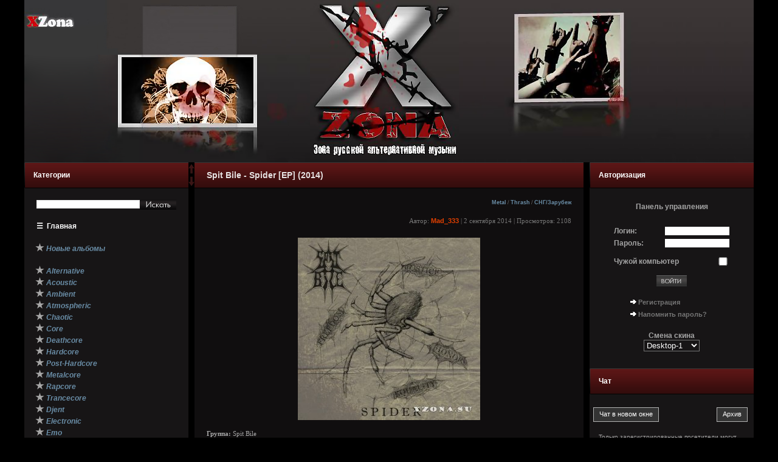

--- FILE ---
content_type: text/html; charset=cp1251
request_url: http://xzona.su/metal/32194-spit-bile-spider-ep-2014.html
body_size: 16433
content:
<html>
<head>
<meta http-equiv="Content-Type" content="text/html; charset=windows-1251" />
<title>Spit Bile - Spider [EP] (2014) &raquo; XZONA - Портал русской альтернативной музыки</title>
<meta name="description" content="Группа: Spit Bile Альбом: Spider EP Год: 2014 Жанр: Thrash Metal Страна: Украина Битрейт: 320 kbps Размер: 29 Мб  Треклист: 1. Toxic Beast 2. Harsh Reality 3. Spider 4. Piranha (Exodus" />
<meta name="keywords" content="Spider, Harsh, Beast, Reality, Toxic, Piranha, cover, Exodus, Треклист, Размер, Thrash, Альбом, Metal, Страна, Битрейт, Украина, Группа" />
<meta name="generator" content="DataLife Engine (http://dle-news.ru)" />
<meta property="og:site_name" content="XZONA - Портал русской альтернативной музыки" />
<meta property="og:type" content="article" />
<meta property="og:title" content="Spit Bile - Spider [EP] (2014)" />
<meta property="og:url" content="http://xzona.su/metal/32194-spit-bile-spider-ep-2014.html" />
<meta property="og:image" content="http://xzona.su/uploads/posts/2014-09/thumbs/1409676415_cover.jpg" />
<meta property="og:audio" content="http://audio-xzona.ru/32194.mp3" />
<link rel="search" type="application/opensearchdescription+xml" href="http://xzona.su/engine/opensearch.php" title="XZONA - Портал русской альтернативной музыки" />
<script type="text/javascript" src="/engine/classes/js/jquery.js"></script>
<script type="text/javascript" src="/engine/classes/js/jqueryui.js"></script>
<script type="text/javascript" src="/engine/classes/js/dle_js.js"></script>
<script type="text/javascript" src="/engine/classes/highslide/highslide.js"></script>
<meta name="verify-v1" content="d42s5RXTuQuna7zgG+88DAaJujyV7eBOa55cHzGxGYk=" />
<meta name="yandex-verification" content="5b3afec2ebb49b32" />
<meta http-equiv="Content-Type" content="text/html; charset=windows-1251">
<link rel="alternate" type="application/rss+xml" title="RSS" href="/rss.xml">
<style type="text/css" media="all">
@import url(/templates/Desktop-1/css/style.css);
</style>
<style type="text/css" media="all">
@import url(/templates/Desktop-1/css/engine.css);
</style>
<style type="text/css" media="all">
@import url(/templates/Desktop-1/css/site.css);
</style>
<style>
.bb-pane
{
background-image: url('/templates/Desktop-1/bbcodes/bg.gif') !important;
}

body > div[class*="smile-1"]
{
width: 600px !important;
}

#dle_emo
{
width: 580px !important;
height: 500px !important;
}

#iChat_emo,
#history
{
height: 500px !important;
}
</style>
</head>

<body bgcolor="#000000" leftmargin="0" topmargin="0" marginwidth="0" marginheight="0">
<noindex><script type="text/javascript">
<!--
var dle_root       = '/';
var dle_admin      = '';
var dle_login_hash = '';
var dle_group      = 5;
var dle_skin       = 'Desktop-1';
var dle_wysiwyg    = '0';
var quick_wysiwyg  = '0';
var dle_act_lang   = ["Да", "Нет", "Ввод", "Отмена", "Сохранить", "Удалить", "Загрузка. Пожалуйста, подождите..."];
var menu_short     = 'Быстрое редактирование';
var menu_full      = 'Полное редактирование';
var menu_profile   = 'Просмотр профиля';
var menu_send      = 'Отправить сообщение';
var menu_uedit     = 'Админцентр';
var dle_info       = 'Информация';
var dle_confirm    = 'Подтверждение';
var dle_prompt     = 'Ввод информации';
var dle_req_field  = 'Заполните все необходимые поля';
var dle_del_agree  = 'Вы действительно хотите удалить? Данное действие невозможно будет отменить';
var dle_spam_agree = 'Вы действительно хотите отметить пользователя как спамера? Это приведёт к удалению всех его комментариев';
var dle_complaint  = 'Укажите текст Вашей жалобы для администрации:';
var dle_big_text   = 'Выделен слишком большой участок текста.';
var dle_orfo_title = 'Укажите комментарий для администрации к найденной ошибке на странице';
var dle_p_send     = 'Отправить';
var dle_p_send_ok  = 'Уведомление успешно отправлено';
var dle_save_ok    = 'Изменения успешно сохранены. Обновить страницу?';
var dle_del_news   = 'Удалить статью';
var allow_dle_delete_news   = false;
//-->
</script><script type="text/javascript">
<!--
	hs.graphicsDir = '/engine/classes/highslide/graphics/';
	hs.outlineType = 'rounded-white';
	hs.numberOfImagesToPreload = 0;
	hs.showCredits = false;
	
	hs.lang = {
		loadingText :     'Загрузка...',
		playTitle :       'Просмотр слайдшоу (пробел)',
		pauseTitle:       'Пауза',
		previousTitle :   'Предыдущее изображение',
		nextTitle :       'Следующее изображение',
		moveTitle :       'Переместить',
		closeTitle :      'Закрыть (Esc)',
		fullExpandTitle : 'Развернуть до полного размера',
		restoreTitle :    'Кликните для закрытия картинки, нажмите и удерживайте для перемещения',
		focusTitle :      'Сфокусировать',
		loadingTitle :    'Нажмите для отмены'
	};
	
//-->
</script></noindex>

<div align="center">
<table id="Up" width="1200" height="616" border="0" cellpadding="0" cellspacing="0">
<tr>
<td valign="top">

<table width="1200" border="0" cellpadding="0" cellspacing="0">
<tr>
<td width="470"><a href="http://xzona.su/"><img src="/templates/Desktop-1/images/index_01.png" width="239" height="90" border="0"></a><img src="/templates/Desktop-1/images/index_02.jpg" width="231" height="90" border="0"><br><img src="/templates/Desktop-1/images/index_05.png" width="470" height="177" border="0"></td>
<td width="245" background="/templates/Desktop-1/images/index_03.png"></td>
<td width="485" height="267" background="/templates/Desktop-1/images/index_04.png"></td>
</tr>
</table>

<table width="1200" border="0" cellpadding="0" cellspacing="0">
<tr>
<td width="270" valign="top" class="menu_fon">

<table width="270" height="43" border="0" cellpadding="0" cellspacing="0" class="otash_menu" style="margin-top:0px;">
<tr>
<td background="/templates/Desktop-1/images/menu.png"><span class="bl_title_bkgr">Категории</span></td>
</tr>
</table>
<br>

<table width="270" border="0">
<tr>
<td width="10%"></td>
<td width="80%" valign="top">
<form style="margin-top: 5px; margin-bottom: 5px;" onSubmit="javascript: showBusyLayer()" method="post" action=''>
<input type="hidden" name="do" value="search" />
<input type="hidden" name="subaction" value="search" />
<table width="100%" border="0" cellspacing="0" cellpadding="0">
<tr>
<td width="170" align="left"><input id="story" name="story" type="text" class="s_field" style="width:170px" /></td>
<td width="60" align="right"><input name="image" type="image" style="width:60px; height:18px; border:0" src="/templates/Desktop-1/images/search.png" /></td>
</tr>
</table>
</form>
</td>
<td width="10%"></td>
</tr>
</table>

<table width="270" border="0">
<tr>
<td width="5%" valign="top"></td>
<td width="90%" valign="top"><span class="mainmenu"><br>
&nbsp;&nbsp;<a style="text-decoration: none;" href="/relizy/" title="Релизы в виде списка">&#9776;</a>
&nbsp;<a style="text-decoration: none;" href="/">Главная</a></span><br><br>

<div id="style-tag">
&nbsp;<b>&#9733;</b>&nbsp;<a href="/na/" class="mainmenu"><em>Новые альбомы</em></a><br><br>
&nbsp;<b>&#9733;</b>&nbsp;<a href="/alternative/" class="mainmenu"><em>Alternative</em></a><br>
&nbsp;<b>&#9733;</b>&nbsp;<a href="/acoustic/" class="mainmenu"><em>Acoustic</em></a><br>
&nbsp;<b>&#9733;</b>&nbsp;<a href="/ambient/" class="mainmenu"><em>Ambient</em></a><br>
&nbsp;<b>&#9733;</b>&nbsp;<a href="/atmospheric/" class="mainmenu"><em>Atmospheric</em></a><br>
&nbsp;<b>&#9733;</b>&nbsp;<a href="/chaotic/" class="mainmenu"><em>Chaotic</em></a><br>
&nbsp;<b>&#9733;</b>&nbsp;<a href="/core/" class="mainmenu"><em>Core</em></a><br>
&nbsp;<b>&#9733;</b>&nbsp;<a href="/core/deathcore/" class="mainmenu"><em>Deathcore</em></a><br>
&nbsp;<b>&#9733;</b>&nbsp;<a href="/core/hardcore/" class="mainmenu"><em>Hardcore</em></a><br>
&nbsp;<b>&#9733;</b>&nbsp;<a href="/core/post-hardcore/" class="mainmenu"><em>Post-Hardcore</em></a><br>
&nbsp;<b>&#9733;</b>&nbsp;<a href="/core/metalcore/" class="mainmenu"><em>Metalcore</em></a><br>
&nbsp;<b>&#9733;</b>&nbsp;<a href="/core/rapcore/" class="mainmenu"><em>Rapcore</em></a><br>
&nbsp;<b>&#9733;</b>&nbsp;<a href="/core/trancecore/" class="mainmenu"><em>Trancecore</em></a><br>
&nbsp;<b>&#9733;</b>&nbsp;<a href="/djent/" class="mainmenu"><em>Djent</em></a><br>
&nbsp;<b>&#9733;</b>&nbsp;<a href="/electronic/" class="mainmenu"><em>Electronic</em></a><br>
&nbsp;<b>&#9733;</b>&nbsp;<a href="/emo/" class="mainmenu"><em>Emo</em></a><br>
&nbsp;<b>&#9733;</b>&nbsp;<a href="/experimental/" class="mainmenu"><em>Experimental</em></a><br>
&nbsp;<b>&#9733;</b>&nbsp;<a href="/folk/" class="mainmenu"><em>Folk</em></a><br>
&nbsp;<b>&#9733;</b>&nbsp;<a href="/gothic/" class="mainmenu"><em>Gothic</em></a><br>
&nbsp;<b>&#9733;</b>&nbsp;<a href="/grind/" class="mainmenu"><em>Grind</em></a><br>
&nbsp;<b>&#9733;</b>&nbsp;<a href="/grunge/" class="mainmenu"><em>Grunge</em></a><br>
&nbsp;<b>&#9733;</b>&nbsp;<a href="/indie/" class="mainmenu"><em>Indie</em></a><br>
&nbsp;<b>&#9733;</b>&nbsp;<a href="/industrial/" class="mainmenu"><em>Industrial</em></a><br>
&nbsp;<b>&#9733;</b>&nbsp;<a href="/instrumental/" class="mainmenu"><em>Instrumental</em></a><br>
&nbsp;<b>&#9733;</b>&nbsp;<a href="/math/" class="mainmenu"><em>Math</em></a><br>
&nbsp;<b>&#9733;</b>&nbsp;<a href="/melodic/" class="mainmenu"><em>Melodic</em></a><br>
&nbsp;<b>&#9733;</b>&nbsp;<a href="/metal/" class="mainmenu"><em>Metal</em></a><br>
&nbsp;<b>&#9733;</b>&nbsp;<a href="/metal/black/" class="mainmenu"><em>Black Metal</em></a><br>
&nbsp;<b>&#9733;</b>&nbsp;<a href="/metal/death/" class="mainmenu"><em>Death Metal</em></a><br>
&nbsp;<b>&#9733;</b>&nbsp;<a href="/metal/doom/" class="mainmenu"><em>Doom Metal</em></a><br>
&nbsp;<b>&#9733;</b>&nbsp;<a href="/metal/groove/" class="mainmenu"><em>Groove Metal</em></a><br>
&nbsp;<b>&#9733;</b>&nbsp;<a href="/metal/heavy/" class="mainmenu"><em>Heavy Metal</em></a><br>
&nbsp;<b>&#9733;</b>&nbsp;<a href="/metal/modern/" class="mainmenu"><em>Modern Metal</em></a><br>
&nbsp;<b>&#9733;</b>&nbsp;<a href="/metal/nu-metal/" class="mainmenu"><em>Nu-Metal</em></a><br>
&nbsp;<b>&#9733;</b>&nbsp;<a href="/metal/pagan/" class="mainmenu"><em>Pagan Metal</em></a><br>
&nbsp;<b>&#9733;</b>&nbsp;<a href="/metal/post-metal/" class="mainmenu"><em>Post-Metal</em></a><br>
&nbsp;<b>&#9733;</b>&nbsp;<a href="/metal/power/" class="mainmenu"><em>Power Metal</em></a><br>
&nbsp;<b>&#9733;</b>&nbsp;<a href="/metal/symphonic/" class="mainmenu"><em>Symphonic Metal</em></a><br>
&nbsp;<b>&#9733;</b>&nbsp;<a href="/metal/thrash/" class="mainmenu"><em>Thrash Metal</em></a><br>
&nbsp;<b>&#9733;</b>&nbsp;<a href="/metal/viking/" class="mainmenu"><em>Viking Metal</em></a><br>
&nbsp;<b>&#9733;</b>&nbsp;<a href="/noise/" class="mainmenu"><em>Noise</em></a><br>
&nbsp;<b>&#9733;</b>&nbsp;<a href="/pop_punk/" class="mainmenu"><em>Pop Punk</em></a><br>
&nbsp;<b>&#9733;</b>&nbsp;<a href="/post-punk/" class="mainmenu"><em>Post-Punk</em></a><br>
&nbsp;<b>&#9733;</b>&nbsp;<a href="/post-rock/" class="mainmenu"><em>Post-Rock</em></a><br>
&nbsp;<b>&#9733;</b>&nbsp;<a href="/progressive/" class="mainmenu"><em>Progressive</em></a><br>
&nbsp;<b>&#9733;</b>&nbsp;<a href="/psychedelic/" class="mainmenu"><em>Psychedelic</em></a><br>
&nbsp;<b>&#9733;</b>&nbsp;<a href="/punk/" class="mainmenu"><em>Punk</em></a><br>
&nbsp;<b>&#9733;</b>&nbsp;<a href="/rock/" class="mainmenu"><em>Rock</em></a><br>
&nbsp;<b>&#9733;</b>&nbsp;<a href="/screamo/" class="mainmenu"><em>Screamo</em></a><br>
&nbsp;<b>&#9733;</b>&nbsp;<a href="/shoegaze/" class="mainmenu"><em>Shoegaze</em></a><br>
&nbsp;<b>&#9733;</b>&nbsp;<a href="/ska/" class="mainmenu"><em>Ska</em></a><br>
&nbsp;<b>&#9733;</b>&nbsp;<a href="/sludge/" class="mainmenu"><em>Sludge</em></a><br>
&nbsp;<b>&#9733;</b>&nbsp;<a href="/stoner/" class="mainmenu"><em>Stoner</em></a><br>
&nbsp;<b>&#9733;</b>&nbsp;<a href="/synth/" class="mainmenu"><em>Synth</em></a><br>
&nbsp;<b>&#9733;</b>&nbsp;<a href="/8-bit/" class="mainmenu"><em>8-bit</em></a><br>
&nbsp;<b>&#9733;</b>&nbsp;<a href="/female/" class="mainmenu"><em>Female Vocal</em></a><br>
&nbsp;<b>&#9733;</b>&nbsp;<a href="/zarubezh/" class="mainmenu"><em>СНГ/Зарубеж</em></a><br>
&nbsp;<b>&#9733;</b>&nbsp;<a href="/diskografii/" class="mainmenu"><em>Дискографии</em></a><br>
&nbsp;<b>&#9733;</b>&nbsp;<a href="/sborniki/" class="mainmenu"><em>Сборники</em></a><br>
&nbsp;<b>&#9733;</b>&nbsp;<a href="/video/" class="mainmenu"><em>Видео</em></a><br>
&nbsp;<b>&#9733;</b>&nbsp;<a href="/neformat/" class="mainmenu"><em>Неформат</em></a><br>
<br>
</div>

&nbsp;<a href="/49398-pomoch-saytu.html" class="mainmenu">Помочь сайту</a><br><br>
&nbsp;<a href="/index.php?do=feedback" class="mainmenu">Написать администрации сайта</a><br>
&nbsp;<a href="/pravila_oformleniya_novostey.html" class="mainmenu">Правила оформления новостей</a><br>
&nbsp;<a href="/otvety-na-voprosy.html" class="mainmenu">Ответы на вопросы</a><br>

&nbsp;<a href="/?do=lastcomments" class="mainmenu">Последние комментарии</a><br>
&nbsp;<a href="/statistics.html" class="mainmenu">Статистика сайта</a><br>



<br>&nbsp;<a href="https://t.me/+EFr1bfehOdc1Y2Fi" class="mainmenu" target="_blank">Наш чат в Telegram</a><br>
&nbsp;<a href="https://t.me/+rZGWQyKIFl5lMWY6" class="mainmenu" target="_blank">Наш архив в Telegram</a><br><br>

<!--spoiler--><div class="title_spoiler">&nbsp;<a href="javascript:ShowOrHide('spoilerid1')">Группы</a></div><div id="spoilerid1" class="text_spoiler" style="display: none;">
                  <a href="/bands/5diez/" class="mainmenu">##### (5 Diez)</a><br>
                  <a href="/bands/billions/" class="mainmenu">6000000000себя</a><br>
                  <a href="/bands/7000/" class="mainmenu">7000$</a><br>
                  <a href="/bands/7rasa/" class="mainmenu">7 Раса</a><br>   
                  <a href="/bands/agava/" class="mainmenu">Агава</a><br>  
                  <a href="/bands/beesadaptic/" class="mainmenu">Адаптация Пчёл</a><br>      
                  <a href="/bands/animia/" class="mainmenu">АнИмия</a><br>      
                  <a href="/bands/bezumnye/" class="mainmenu">БеZумные Усилия</a><br> 
                  <a href="/bands/biopsyhoz/" class="mainmenu">Биопсихоз (Biopsyhoz)</a><br> 
                  <a href="/bands/buhta/" class="mainmenu">Бухта Радости</a><br> 
                  <a href="/bands/nebo/" class="mainmenu">Небо Здесь</a><br> 
                  <a href="/bands/4uma/" class="mainmenu">Пир Во Время Чумы</a><br>
                  <a href="/bands/psyshit/" class="mainmenu">ПсиХея</a><br>      
                  <a href="/bands/ruger/" class="mainmenu">РУГЕР</a><br>   
                  <a href="/bands/slezi/" class="mainmenu">Слезы</a><br>  
                  <a href="/bands/slot/" class="mainmenu">Слот</a><br>
                  <a href="/bands/tol/" class="mainmenu">ТОЛ</a><br>
                  <a href="/bands/amatory/" class="mainmenu">[AMATORY]</a><br>
                  <a href="/bands/animaljaz/" class="mainmenu">Animal ДжаZ</a><br>
                  <a href="/bands/anticlone/" class="mainmenu">Anticlone</a><br>
                  <a href="/bands/atfirst/" class="mainmenu">At First</a><br>
                  <a href="/bands/atakama/" class="mainmenu">Atakama</a><br>
                  <a href="/bands/border/" class="mainmenu">Border Cross</a><br>
                  <a href="/bands/breakwar/" class="mainmenu">Breakwar</a><br>
                  <a href="/bands/davinchi/" class="mainmenu">daVinchi</a><br>
                  <a href="/bands/digimortal/" class="mainmenu">Digimortal</a><br>
                  <a href="/bands/dnaerror/" class="mainmenu">DNA Error</a><br>
                  <a href="/bands/downcast/" class="mainmenu">Downcast</a><br>
                  <a href="/bands/dostupz/" class="mainmenu">Dostup Zaкрыт</a><br>
                  <a href="/bands/esext/" class="mainmenu">E-SEX-T</a><br>
                  <a href="/bands/faq/" class="mainmenu">FAQ</a><br>
                  <a href="/bands/fdimension/" class="mainmenu">Fourth Dimension</a><br>
                  <a href="/bands/gastel7o/" class="mainmenu">Gastel?o</a><br>
                  <a href="/bands/ifk/" class="mainmenu">I.F.K</a><br> 
                  <a href="/bands/ikona/" class="mainmenu">Ikona</a><br> 
                  <a href="/bands/invektiva/" class="mainmenu">Invektiva</a><br> 
                  <a href="/bands/janeair/" class="mainmenu">Jane Air</a><br>               
                  <a href="/bands/korea/" class="mainmenu">KOREA</a><br>
                  <a href="/bands/mamay/" class="mainmenu">MAMAY</a><br>
                  <a href="/bands/naily/" class="mainmenu">Naily</a><br>
                  <a href="/bands/noelani/" class="mainmenu">Noelani</a><br>
                  <a href="/bands/plunktone/" class="mainmenu">Plunk Tone</a><br>
                  <a href="/bands/rashamba/" class="mainmenu">Rashamba</a><br>
                  <a href="/bands/reanima/" class="mainmenu">ReAnima</a><br>
                  <a href="/bands/save/" class="mainmenu">SAVE</a><br>
                  <a href="/bands/scartown/" class="mainmenu">Scartown</a><br>
                  <a href="/bands/skunk/" class="mainmenu">Skunk (Scang)</a><br>
                  <a href="/bands/snuff/" class="mainmenu">SNUFF</a><br>
                  <a href="/bands/spatorna/" class="mainmenu">Spatorna</a><br>
                  <a href="/bands/stab/" class="mainmenu">STAB</a><br>
                  <a href="/bands/stigmata/" class="mainmenu">Stigmata</a><br>
                  <a href="/bands/desangre/" class="mainmenu">-t° de sangre</a><br>
                  <a href="/bands/tent/" class="mainmenu">Tent</a><br>
                  <a href="/bands/totem/" class="mainmenu">Totem</a><br>
                  <a href="/bands/tracktor/" class="mainmenu">Tracktor Bowling</a><br>
                  <a href="/bands/traffic/" class="mainmenu">Traffic</a><br>
                  <a href="/bands/zumba/" class="mainmenu">Zumba</a><br>
                  <a href="/bands/avoid/" class="mainmenu">Avoid</a><br>
                  <a href="/bands/humandevice/" class="mainmenu">Human Device</a><br>
                  <a href="/bands/inexist/" class="mainmenu">Inexist</a><br>
                  <a href="/bands/line/" class="mainmenu">Линия</a><br>
                  <a href="/bands/origami/" class="mainmenu">Оригами</a><br>
                  <a href="/bands/ideafix/" class="mainmenu">IdeЯ Fix</a><br>
                  <a href="/bands/soularis/" class="mainmenu">Soularis</a><br>
                  <a href="/bands/aria/" class="mainmenu">Ария</a><br>
                  <a href="/bands/kipelov/" class="mainmenu">Кипелов</a><br>
                  <a href="/bands/faktor/" class="mainmenu">Фактор Страха</a><br>
                  <a href="/bands/lumen/" class="mainmenu">Lumen</a><br>
</div><!--spoiler_end-->
<br>
</td>
<td width="5%">
<br><br><br><br><br><br><br>
</td>
</tr>
</table>


           <table width="270" height="43" border="0" cellpadding="0" cellspacing="0" class="otash_menu">
              <tr>
                <td background="/templates/Desktop-1/images/menu.png"><span class="bl_title_bkgr">Популярные релизы за месяц</span></td>
              </tr>
            </table>
            <table width="270" border="0" cellpadding="0" cellspacing="0" style="table-layout: fixed;">
              <tr>
                <td width="5%">&nbsp;</td>
                <td width="90%" style="overflow: hidden;" valign="top"><span class="copy"><br><br><br>
<center><div class="topnews1 a"><a href="http://xzona.su/metal/51894-volya-i-razum-volya-i-razum-2026.html">Воля И Разум - Воля И Разум (2026)</a></div>
<div class="topnews2">Metal  / Heavy  / Thrash  /  </div><br>
<a href="http://xzona.su/metal/51894-volya-i-razum-volya-i-razum-2026.html"><img src="/uploads/posts/2026-01/thumbs/1767298022_rorpp.jpg" width="150" height="150"></a></center>
<br><br><br><br><br><br>
<center><div class="topnews1 a"><a href="http://xzona.su/indie/52014-akvarium-strannye-novosti-s-dalekoy-zvezdy-2026.html">Аквариум - Странные Новости с Далёкой Звезды (2026)</a></div>
<div class="topnews2">Indie   / Rock   / СНГ/Зарубеж   /  </div><br>
<a href="http://xzona.su/indie/52014-akvarium-strannye-novosti-s-dalekoy-zvezdy-2026.html"><img src="/uploads/posts/2026-01/thumbs/1768644781_cover.jpg" width="150" height="150"></a></center>
<br><br><br><br><br><br>
<center><div class="topnews1 a"><a href="http://xzona.su/gothic/51900-ledyanaya-skorb-motivy-naveyannye-vyugoy-2026.html">Ледяная Скорбь - Мотивы Навеянные Вьюгой (2026)</a></div>
<div class="topnews2">Gothic    / Metal    / Symphonic    / Female Vocal    /  </div><br>
<a href="http://xzona.su/gothic/51900-ledyanaya-skorb-motivy-naveyannye-vyugoy-2026.html"><img src="/uploads/posts/2026-01/thumbs/1767502810_lodlo.jpg" width="150" height="150"></a></center>
<br><br><br><br><br><br>
<center><div class="topnews1 a"><a href="http://xzona.su/metal/52010-mertvaya-vera-ne-vri-mne-chto-vse-budet-horosho-2026.html">Мёртвая Вера - Не Ври Мне, Что Всё Будет Хорошо (2026)</a></div>
<div class="topnews2">Metal     / Black     / Death     / Thrash     /  </div><br>
<a href="http://xzona.su/metal/52010-mertvaya-vera-ne-vri-mne-chto-vse-budet-horosho-2026.html"><img src="/uploads/posts/2026-01/thumbs/1768557890_rop.jpg" width="150" height="150"></a></center>
<br><br><br><br><br><br>
<center><div class="topnews1 a"><a href="http://xzona.su/alternative/51890-va-2026-let-sudbe-naperecore-2026.html">VA - 2026 Лет Судьбе Напереcore (2026)</a></div>
<div class="topnews2">Alternative      / Core      / Metalcore      / Folk      / Grind      / Metal      / Heavy      / Nu-Metal      / Thrash      / Rock      / Сборники      /  </div><br>
<a href="http://xzona.su/alternative/51890-va-2026-let-sudbe-naperecore-2026.html"><img src="/uploads/posts/2025-12/thumbs/1767214677_oor.jpg" width="150" height="150"></a></center>
<br><br><br><br><br><br>
<center><div class="topnews1 a"><a href="http://xzona.su/experimental/51839-zalom-rano-2025.html">Заломъ - Рано (2025)</a></div>
<div class="topnews2">Experimental       / Folk       / Industrial       / Metal       / Female Vocal       /  </div><br>
<a href="http://xzona.su/experimental/51839-zalom-rano-2025.html"><img src="/uploads/posts/2025-12/thumbs/1766488312_oprorp.jpg" width="150" height="150"></a></center>
<br><br><br><br><br><br>
<center><div class="topnews1 a"><a href="http://xzona.su/folk/51835-gazon-chto-vyroslo-to-vyroslo-2025.html">Газон - Что Выросло, То Выросло (2025)</a></div>
<div class="topnews2">Folk        / Punk        / Rock        / Female Vocal        /  </div><br>
<a href="http://xzona.su/folk/51835-gazon-chto-vyroslo-to-vyroslo-2025.html"><img src="/uploads/posts/2025-12/thumbs/1766487619_rpo.jpg" width="150" height="150"></a></center>
<br><br><br><br><br><br>
<center><div class="topnews1 a"><a href="http://xzona.su/folk/51856-cerkov-detstva-padshie-angely-2025.html">Церковь Детства – Падшие Ангелы (2025)</a></div>
<div class="topnews2">Folk         / Post-Punk         / Progressive         / Psychedelic         / Punk         /  </div><br>
<a href="http://xzona.su/folk/51856-cerkov-detstva-padshie-angely-2025.html"><img src="/uploads/posts/2025-12/thumbs/1766758771_cover.jpg" width="150" height="150"></a></center>
<br><br><br><br><br><br>
<center><div class="topnews1 a"><a href="http://xzona.su/pop_punk/51977-dmitry-spirin-vse776-proi774de776t-366-er-2026.html">Dmitry Spirin - Все&#776; прои&#774;де&#776;т/36,6 (ЕР) (2026)</a></div>
<div class="topnews2">Pop Punk          / Punk          / СНГ/Зарубеж          /  </div><br>
<a href="http://xzona.su/pop_punk/51977-dmitry-spirin-vse776-proi774de776t-366-er-2026.html"><img src="/uploads/posts/2026-01/thumbs/1768213501_cover.jpg" width="150" height="150"></a></center>
<br><br><br><br><br><br>
<center><div class="topnews1 a"><a href="http://xzona.su/metal/51868-volya-i-razum-schit-i-mech-single-2025.html">Воля И Разум - Щит И Меч (Single) (2025)</a></div>
<div class="topnews2">Metal           / Heavy           / Thrash           /  </div><br>
<a href="http://xzona.su/metal/51868-volya-i-razum-schit-i-mech-single-2025.html"><img src="/uploads/posts/2025-12/thumbs/1766901418_dloodl.jpg" width="150" height="150"></a></center>
<br><br><br></span></td>
                <td width="5%">&nbsp;</td>
              </tr>
            </table>

<!--
      <table width="270" height="43" border="0" cellpadding="0" cellspacing="0" class="otash_menu">
              <tr>
                <td background="/templates/Desktop-1/images/menu.png"><span class="bl_title_bkgr">Наши кнопки</span></td>
              </tr>
            </table>
-->


      <table width="270" height="43" border="0" cellpadding="0" cellspacing="0" class="otash_menu">
              <tr>
                <td background="/templates/Desktop-1/images/menu.png"><span class="bl_title_bkgr">Поиск</span></td>
              </tr>
            </table>	
<br>

<table width="270" border="0">
<tr>
<td width="10%"></td>
<td width="80%" valign="top">
<form style="margin-top: 5px; margin-bottom: 5px;" onSubmit="javascript: showBusyLayer()" method="post" action=''>
<input type="hidden" name="do" value="search" />
<input type="hidden" name="subaction" value="search" />
<table width="100%" border="0" cellspacing="0" cellpadding="0">
<tr>
<td width="170" align="left"><input id="story" name="story" type="text" class="s_field" style="width:170px" /></td>
<td width="60" align="right"><input name="image" type="image" style="width:60px; height:18px; border:0" src="/templates/Desktop-1/images/search.png" /></td>
</tr>
</table>
</form>
</td>
<td width="10%"></td>
</tr>
</table>

</td>
<td width="10" valign="top" class="center">
<span id="UpDown" style="position: sticky; top: 10px; opacity: 0.6">
<a href="#Up" title="Страница вверх"><img width="10" height="18" src="/templates/Desktop-1/images/Up-New.png" style="margin-top: 3px;" /></a><br />
<a href="#Down" title="Страница вниз"><img width="10" height="18" src="/templates/Desktop-1/images/Down-New.png" /></a>
</span>
<style>
#UpDown:hover
{
opacity: 1.0 !important;
}
</style>
</td>
          <td width="640" valign="top" style="background-image: url(/templates/Desktop-1/images/index_09.jpg)"><table width="640" border="0" class="glav_fon">
            <tr>
              <td width="0"></td>
              <td width="640">








<div id='dle-content'>

              <table width="100%" border="0" cellspacing="0" cellpadding="0">

                <tr>

                  <td width="10" align="left" valign="top"></td>

                  <td align="left" valign="top" class="a_block_12"></td>

                  <td width="10" align="right" valign="top"></td>

                </tr>

                <tr background="/templates/Desktop-1/images/news.png" style="background-size: contain;">

                  <td width="1" align="left" valign="top"></td>

                  <td align="left" valign="top" class="a_block_22"><table width="100%" height="43" border="0" cellpadding="0" cellspacing="0">

                      <tr>

                        <td width="0" align="left" valign="top"></td>

                        <td align="left"><h1 class="ntitle"><span id="news-title">Spit Bile - Spider [EP] (2014)</span></h1></td>

                        <td width="0" align="right" valign="top"></td>

                      </tr>

                    </table></td>

                  <td width="1" align="right" valign="top"></td>

                </tr>

                <tr>

                  <td width="10" align="left" valign="top">&nbsp;</td>
                  <td align="left" valign="top" class="a_block_32"><img src="/templates/Desktop-1/images/spacer.gif" width="1" height="9" /></td>
                  <td width="10" align="right" valign="top">&nbsp;</td>

                </tr>

                <tr>

                  <td width="20" align="left" valign="top">&nbsp;</td>

                  <td align="left" valign="top" class="a_block_42"><noindex><table width="100%" border="0" cellspacing="0" cellpadding="0">
                      <tr>

                        

                        <div align="right"><span class="ntitle"><span class="category"><strong><h5><a href="http://xzona.su/metal/">Metal</a> / <a href="http://xzona.su/metal/thrash/">Thrash</a> / <a href="http://xzona.su/zarubezh/">СНГ/Зарубеж</a></h5></strong></span></span></div>
                        <td height="20" align="right" class="slink">Автор: <strong><a onclick="ShowProfile('Mad_333', 'http://xzona.su/user/Mad_333/', '0'); return false;" href="http://xzona.su/user/Mad_333/">Mad_333</a></strong> | 2 сентября 2014 | Просмотров: 2108</td>

                      </tr>

                    </table></noindex></td>

                  <td width="20" align="right" valign="top">&nbsp;</td>

                </tr>

                <tr>

                  <td width="10" align="left" valign="top">&nbsp;</td>

                  <td align="left" valign="top" class="a_block_52"><img src="/templates/Desktop-1/images/spacer.gif" width="1" height="8" /></td>

                  <td width="10" align="right" valign="top">&nbsp;</td>

                </tr>

                <tr>

                  <td width="10" align="left" valign="top" class="a_block_61">&nbsp;</td>

                  <td align="left" valign="top" class="news"><div style="text-align:center;"><!--TBegin:http://xzona.su/uploads/posts/2014-09/1409676415_cover.jpg|--><a href="http://xzona.su/uploads/posts/2014-09/1409676415_cover.jpg" rel="highslide" class="highslide"><img src="/uploads/posts/2014-09/thumbs/1409676415_cover.jpg" alt='Spit Bile - Spider [EP] (2014)' title='Spit Bile - Spider [EP] (2014)'  /></a><!--TEnd--></div><br /><b>Группа:</b> Spit Bile<br /><b>Альбом:</b> Spider [EP]<br /><b>Год:</b> 2014<br /><b>Жанр:</b> Thrash Metal<br /><b>Страна:</b> Украина<br /><b>Битрейт:</b> 320 kbps<br /><b>Размер:</b> 29 Мб<br /><br /><b>Треклист:</b><br />1. Toxic Beast<br />2. Harsh Reality<br />3. Spider<br />4. Piranha (Exodus cover)<br /><br /><a href="https://cloud.mail.ru/public/9AdH/7PPkK7Vyq"  target="_blank"><!--dle_image_begin:http://audio-xzona.ru/cloud.mail.ru.png|--><img src="http://audio-xzona.ru/cloud.mail.ru.png" alt="Spit Bile - Spider [EP] (2014)" title="Spit Bile - Spider [EP] (2014)"  /><!--dle_image_end--></a><br /><br /><div style="text-align:center;"><!--dle_audio_begin:http://audio-xzona.ru/32194.mp3--><object classid="clsid:D27CDB6E-AE6D-11cf-96B8-444553540000" codebase="http://download.macromedia.com/pub/shockwave/cabs/flash/swflash.cab#version=9,0,0,0" width="300" height="27" id="Player-25c9aa829d1879aad79c8ad700ac509c">
				<param name="movie" value="http://xzona.su/engine/classes/flashplayer/media_player_v3.swf?stageW=300&amp;stageH=27&amp;contentType=audio&amp;videoUrl=http://audio-xzona.ru/32194.mp3&amp;showWatermark=false&amp;showPreviewImage=true&amp;previewImageUrl=&amp;autoPlays=0&amp;isYouTube=false&amp;rollOverAlpha=0.5&amp;contentBgAlpha=0.8&amp;progressBarColor=0xFFFFFF&amp;defaultVolume=1&amp;fullSizeView=2&amp;showRewind=false&amp;showInfo=false&amp;showFullscreen=true&amp;showScale=false&amp;showSound=true&amp;showTime=true&amp;showCenterPlay=false&amp;autoHideNav=false&amp;videoLoop=false&amp;defaultBuffer=3" />
				<param name="allowFullScreen" value="false" />
				<param name="scale" value="noscale" />
				<param name="quality" value="high" />
				<param name="bgcolor" value="#000000" />
				<param name="wmode" value="opaque" />
				<embed src="http://xzona.su/engine/classes/flashplayer/media_player_v3.swf?stageW=300&amp;stageH=27&amp;contentType=audio&amp;videoUrl=http://audio-xzona.ru/32194.mp3&amp;showWatermark=false&amp;showPreviewImage=true&amp;previewImageUrl=&amp;autoPlays=0&amp;isYouTube=false&amp;rollOverAlpha=0.5&amp;contentBgAlpha=0.8&amp;progressBarColor=0xFFFFFF&amp;defaultVolume=1&amp;fullSizeView=2&amp;showRewind=false&amp;showInfo=false&amp;showFullscreen=true&amp;showScale=false&amp;showSound=true&amp;showTime=true&amp;showCenterPlay=false&amp;autoHideNav=false&amp;videoLoop=false&amp;defaultBuffer=3" quality="high" bgcolor="#000000" wmode="opaque" allowFullScreen="false" width="300" height="27" align="middle" type="application/x-shockwave-flash" pluginspage="http://www.macromedia.com/go/getflashplayer"></embed>
				</object><!--dle_audio_end--></div></td>

                  <td width="1" align="right" valign="top">&nbsp;</td>

                </tr>

             <tr>

                  <td width="1" align="left" valign="top">&nbsp;</td>

                  <td align="left" valign="top" class="news"></td>

                  <td width="10" align="right" valign="top" class="a_block_63">&nbsp;</td>

                </tr>

                <tr>

                  <td width="10" align="left" valign="top" class="a_block_61">&nbsp;</td>
<td align="left" valign="top" class="slink">

<style>
audio {
color-scheme: dark;
border-radius: 40px;
outline: none;
}
</style>

<audio src="http://storage.xzona.fun/32194.mp3" type="audio/mpeg" preload="metadata" controls="" style="width: 100%; height: 40px;"></audio>
<br><br>
<a href="http://xzona.fun/32194.rar" target="_blank">Скачать из архива сайта</a>
<br><br>
<a href="http://storage.xzona.fun/32194.torrent" target="_blank">Скачать через торрент</a>
<br><br>
<a href="javascript:AddComplaint('32194', 'news')">Сообщить о нерабочей ссылке</a>
<br><br>
<a href="javascript:AddComplaint('32194', 'news')">Сообщить о нарушении</a>
<br><br>
<a href="http://xzona.su/otvety-na-voprosy.html" target="_blank">Ответы на вопросы</a>
<br><br><br>


<div style="color: #CC9933; font-size: 9pt;">Оцените релиз</div>
 <div class="ratebox"><div class="rate"><div class="rating">
		<ul class="unit-rating">
		<li class="current-rating" style="width:80%;">80</li>
		</ul>
</div></div></div>

 
 
<div class="stext">Голосов (<span id="vote-num-id-32194">1</span>)</div>

</td>
                  <td width="10" align="right" valign="top" class="a_block_63">&nbsp;</td>

                </tr>

                <tr>

                  <td width="10" align="left" valign="top" class="a_block_61">&nbsp;</td>

                  <td align="left" valign="top" class="copy"><div align="center"></div> 





</td>

                  <td width="10" align="right" valign="top" class="a_block_63">&nbsp;</td>

                </tr>

                <tr>

                  <td width="10" align="left" valign="top" class="a_block_61">&nbsp;</td>

                  <td align="left" valign="top" class="stext"><hr /><br>
<table>
<tr>
<td><a href="http://xzona.su/metal/32838-toxic-bleat-bleat-it-ep-2014.html"><img src="/uploads/posts/2014-12/thumbs/1418931117_cover.jpg" width="60" height="60"></a></td>
<td width="10"></td>
<td>
<div style="font-size: 11px;"><a href="http://xzona.su/metal/32838-toxic-bleat-bleat-it-ep-2014.html">Toxic Bleat - Bleat It! [EP] (2014)</a></div>
<div style="font-size: 11px;">Metal / Thrash</div>
</td>
</tr>
</table><br>
<table>
<tr>
<td><a href="http://xzona.su/metal/31838-exhaust-exhaust-2014.html"><img src="/uploads/posts/2014-06/thumbs/1403452412_cover.jpg" width="60" height="60"></a></td>
<td width="10"></td>
<td>
<div style="font-size: 11px;"><a href="http://xzona.su/metal/31838-exhaust-exhaust-2014.html">Exhaust - Exhaust (2014)</a></div>
<div style="font-size: 11px;">Metal / Black / Doom</div>
</td>
</tr>
</table><br>
<table>
<tr>
<td><a href="http://xzona.su/core/hardcore/30910-pet-nihil-spit-2014.html"><img src="/uploads/posts/2014-01/thumbs/1390635791_cover.jpg" width="60" height="60"></a></td>
<td width="10"></td>
<td>
<div style="font-size: 11px;"><a href="http://xzona.su/core/hardcore/30910-pet-nihil-spit-2014.html">Pet Nihil - Spit (2014)</a></div>
<div style="font-size: 11px;">Hardcore / Punk / СНГ/Зарубеж</div>
</td>
</tr>
</table><br>
<table>
<tr>
<td><a href="http://xzona.su/metal/death/29609-warhead-spit-on-your-grave-single-2013.html"><img src="/uploads/posts/2013-08/thumbs/1377763186_warhead.jpg" width="60" height="60"></a></td>
<td width="10"></td>
<td>
<div style="font-size: 11px;"><a href="http://xzona.su/metal/death/29609-warhead-spit-on-your-grave-single-2013.html">Warhead - Spit On Your Grave! [Single] (2013)</a></div>
<div style="font-size: 11px;">Death / Metal / СНГ/Зарубеж</div>
</td>
</tr>
</table><br>
<table>
<tr>
<td><a href="http://xzona.su/metal/20888-voxcor-ostrov-pamyati-2011.html"><img src="/uploads/posts/2011-07/1310895276_336770.jpg" width="60" height="60"></a></td>
<td width="10"></td>
<td>
<div style="font-size: 11px;"><a href="http://xzona.su/metal/20888-voxcor-ostrov-pamyati-2011.html">VoxCor - Остров Памяти (2011)</a></div>
<div style="font-size: 11px;">Metal / Thrash</div>
</td>
</tr>
</table><br /><hr /></td>

                  <td width="10" align="right" valign="top" class="a_block_63">&nbsp;</td>

                </tr>

                <tr>

                  <td width="10" align="left" valign="top">&nbsp;</td>

                  <td align="left" valign="top" class="a_block_72"><img src="/templates/Desktop-1/images/spacer.gif" width="1" height="7" /></td>

                  <td width="10" align="right" valign="top">&nbsp;</td>

                </tr>

                <tr>

                  <td width="10" height="26" align="left" valign="top" class="a_block_61">&nbsp;</td>

                  <td align="left" valign="top"><table width="100%" border="0" cellspacing="0" cellpadding="0">

                      <tr>

                        <td height="26" align="left" class="stext"><a id="dle-comm-link" href="http://xzona.su/metal/32194-spit-bile-spider-ep-2014.html#comment"><img src="/templates/Desktop-1/images/dlet_artblock_point_1.gif" width="13" height="9" border="0" />Комментарии (0)</a></td>

                      </tr>

                    </table></td>

                  <td width="10" height="26" align="right" valign="top" class="a_block_63">&nbsp;</td>

                </tr>

                <tr>

                  <td width="10" align="left" valign="top">&nbsp;</td>

                  <td align="left" valign="top" class="a_block_82">&nbsp;</td>

                  <td width="10" align="right" valign="top">&nbsp;</td>

                </tr>

              </table>

<style>
#comments
{
width: 100% !important;
height: 200px !important;
}

[id^="Player-"]
{
display: none;
}
</style>

<script>
for (let a = 1; a < 5; a++) {
document.getElementsByClassName('news')[0].innerHTML = document.getElementsByClassName('news')[0].innerHTML.replace(/<br><br><br><br>/g, "<br><br>");
}
document.getElementsByTagName('title')[0].innerHTML = document.getElementsByTagName('title')[0].innerHTML.replace(/\[hide\]/g, "");
document.getElementsByTagName('title')[0].innerHTML = document.getElementsByTagName('title')[0].innerHTML.replace(/\[\/hide\]/g, "");
</script><table width="100%" height="43" border="0" cellpadding="0" cellspacing="0">

                      <tr>

                        <td width="20" align="left" valign="top" background="/templates/Desktop-1/images/news.png"></td>

                        <td align="left" background="/templates/Desktop-1/images/news.png"><span class="ntitle">Информация</span></td>

                        <td width="20" align="right" valign="top" background="/templates/Desktop-1/images/news.png"></td>

                      </tr>

</table>
<table width="100%" border="0" cellspacing="0" cellpadding="0">
                <tr>
                  <td width="10" align="left" valign="top">&nbsp;</td>
                  <td align="left" valign="top" class="a_block_32"><img src="/templates/Desktop-1/images/spacer.gif" width="1" height="9" /></td>
                  <td width="10" align="right" valign="top">&nbsp;</td>
                </tr>
                <tr>
                  <td width="10" align="left" valign="top" class="a_block_61">&nbsp;</td>
                  <td align="left" valign="top" class="news"><br />Посетители, находящиеся в группе <b>Гости</b>, не могут оставлять комментарии к данной публикации.<br /><br /></td>
                  <td width="10" align="right" valign="top" class="a_block_63">&nbsp;</td>
                </tr>
                <tr>
                  <td width="10" align="left" valign="top">&nbsp;</td>
                  <td align="left" valign="top" class="a_block_72"><img src="/templates/Desktop-1/images/spacer.gif" width="1" height="7" /></td>
                  <td width="10" align="right" valign="top">&nbsp;</td>
                </tr>
              </table></div>


<br>

<div style="margin-left:20px; margin-right:20px;" class="desc"></div>
                <br>
                <br>
                <br>
                <br>
                </td>
              <td width="0"></td>
</tr></table></td>
<td width="10" valign="top" class="center"></td>
<td width="270" valign="top" class="menu_fon">
<noindex>

<table width="270" height="43" border="0" cellpadding="0" cellspacing="0" class="otash_menu" style="margin-top:0px;">
          
			  <tr>

                <td background="/templates/Desktop-1/images/menu.png">Авторизация</td>

              </tr>

</table>

</noindex>        

            <table width="270" border="0" cellpadding="0" cellspacing="0">

              <tr>

                <td width="15%">&nbsp;</td>

                <td valign="top"><span class="copy" style="padding:0px;"></span>


<span class="reset loginbox">
<li class="loginbtn">
<br><span>Панель управления</span><br><br>
<form method="post" action="">
<div id="logform" class="radial">
<span class="reset">
<li class="lfield"><label for="login_name">Логин:</label><input type="text" name="login_name" id="login_name" /></li>
<li class="lfield lfpas"><label for="login_password">Пароль:</label><input type="password" name="login_password" id="login_password" /></li>
<li style="margin-top: 10px" class="lfield lfchek"><input style ="width: 15px;" type="checkbox" name="login_not_save" id="login_not_save" value="1"/>
<label for="login_not_save">Чужой компьютер</label></li>
<li class="lfield lfchek"><div class="sociallogin">






</div></li>
<li class="lbtn"><input onclick="submit();" name="image" type="image" src="/templates/Desktop-1/images/dlet_bttn_login.gif" class="fbutton"></li>
</span>
<input name="login" type="hidden" id="login" value="submit" />
</div>
</form>
</li>
<li class="lvsep"><a href="http://xzona.su/index.php?do=register">Регистрация</a></li>
<li class="lvsep"><a href="http://xzona.su/index.php?do=lostpassword">Напомнить пароль?</a></li>
</span><br>


<style>
.loginbtn
{
text-align: center;
}
</style></td>

                <td width="15%">&nbsp;</td>
                  
             </tr>

            </table>
                    
             <table width="270" border="0" cellpadding="0" cellspacing="0">

             <tr><td>

<center><div id="changeskin" class="ltitle">Смена скина <form method="post" action=""><select onchange="submit()" name="skin_name"><option value="Desktop-1" selected="selected">Desktop-1</option><option value="Desktop-2">Desktop-2</option><option value="Smartphone">Smartphone</option></select><input type="hidden" name="action_skin_change" value="yes" /></form></div></center><br />

<style>
#changeskin [value],
#changeskin [name]
{
background-color: #171516;
color: #FFFFFF;
}
</style>

            </td></tr>

            </table> 

            <table width="270" height="43" border="0" cellpadding="0" cellspacing="0" class="otash_menu">

            <tr>

              <td background="/templates/Desktop-1/images/menu.png"><span class="bl_title_bkgr">Чат</span></td>

            </tr>

          </table>
    
    
<table width="270" border="0">
              <tr>
                <td width="1%"></td>
                <td width="98%" valign="top">
<br>
<!--noindex-->
<!--include file="engine/modules/chabox.php"-->
<style>
#iChat-messages .message .text img
{
max-width: 210px;
}

#history .iChat .message .text img
{
max-width: 520px;
}
</style>

<div style="max-width: 260px;" class="ichat-width"><script type="text/javascript">
<!--
var iChat_cfg = ["500", "30"];

var iChat_lang = ["Редактирование сообщения", "Введите новый текст сообщения", "iChat error", "Введите текст сообщения.", "Вы ввели слишком длинный комментарий.", "Принимаю", "Сохранить настройки", "Очистить БД", "Проверить обновления"];

function reFreshiChat()
{
iChatRefresh('site');
return false;
};

setInterval(reFreshiChat , iChat_cfg[1]*1000);
//-->
</script><form  method="post" name="iChat_form" id="iChat_form" class="iChat" action="/">
   <link media="screen" href="/templates/Desktop-1/iChat/css/style.css" type="text/css" rel="stylesheet" />
   <script type="text/javascript" src="/templates/Desktop-1/iChat/js/action.js"></script>
   
<div style="padding-bottom:8px;">
<input class="button" style="font-size: 11px; float: left;" title="Чат в новом окне" onclick="window.open('/engine/modules/iChat/window.php', '_iChat', 'toolbar=0,location=0,status=0, left=0, top=0, menubar=0,scrollbars=yes,resizable=0,width=620,height=605');" type="button" value="Чат в новом окне" />
<input class="button" style="font-size: 11px; float: right;" title="Архив" onclick="iChatHistory(); return false;" type="button" value="Архив" />&nbsp;
<div class="clr"></div>
   </div>
   
   
   <div class="ui-state-error ui-corner-all" style="padding:9px; font-size: 10px; border:none; color: #A7A7A7; background:none;">
      Только зарегистрированные посетители могут писать в чате.
     
      <div class="clr"></div>
   </div>
   
    
   <br />
     <div id="iChat-style" style="width:max;height:600px; overflow:auto;">
      <div id="iChat-messages"><div class="message">
   <div class="avatar"><img src="/uploads/fotos/foto_31483.jpg" width="32" height="32" alt="Кукуня" onerror="this.onerror=null; this.src='http://xzona.su/templates/Desktop-1/iChat/img/zaglushka.png';" /></div>
   <div class="info"><b><a onclick="ShowProfile('%CA%F3%EA%F3%ED%FF', 'http://xzona.su/user/%CA%F3%EA%F3%ED%FF/', '0'); return false;" href="http://xzona.su/user/%CA%F3%EA%F3%ED%FF/"><span style="color:#009900">Кукуня</span> </a></b> <img src="/templates/Desktop-1/iChat/img/online.png" title="Online" alt="Online" /><br />Вчера в 19:31:33</div>
   <hr />
   <div class="text"><!--QuoteBegin бон тв --><div class="title_quote">Цитата: бон тв</div><div class="quote"><!--QuoteEBegin-->с компа ведь пишу<!--QuoteEnd--></div><!--QuoteEEnd--><br /> <!--smile:image_047--><img style="vertical-align: middle;border: none;" alt="image_047" src="http://xzona.su/engine/data/emoticons/image_047.gif" /><!--/smile--></div>
   <div align="right">
   <br />
      
      
      
   </div>
</div><div class="message">
   <div class="avatar"><img src="/uploads/fotos/foto_34700.jpg" width="32" height="32" alt="Bestial" onerror="this.onerror=null; this.src='http://xzona.su/templates/Desktop-1/iChat/img/zaglushka.png';" /></div>
   <div class="info"><b><a onclick="ShowProfile('Bestial', 'http://xzona.su/user/Bestial/', '0'); return false;" href="http://xzona.su/user/Bestial/"><span style="color:#009900">Bestial</span> </a></b> <img src="/templates/Desktop-1/iChat/img/online.png" title="Online" alt="Online" /><br />Вчера в 18:02:02</div>
   <hr />
   <div class="text">Но кнопки со знаками препинания всё-таки не робят. Или тебя на уроках русского что-то вынуждало хуи пинать?</div>
   <div align="right">
   <br />
      
      
      
   </div>
</div><div class="message">
   <div class="avatar"><img src="/uploads/fotos/foto_176611.jpg" width="32" height="32" alt="бон тв" onerror="this.onerror=null; this.src='http://xzona.su/templates/Desktop-1/iChat/img/zaglushka.png';" /></div>
   <div class="info"><b><a onclick="ShowProfile('%E1%EE%ED+%F2%E2', 'http://xzona.su/user/%E1%EE%ED+%F2%E2/', '0'); return false;" href="http://xzona.su/user/%E1%EE%ED+%F2%E2/"><span style="color:#698CA5">бон тв</span> </a></b> <img src="/templates/Desktop-1/iChat/img/online.png" title="Online" alt="Online" /><br />Вчера в 17:53:20</div>
   <hr />
   <div class="text"><b>Bestial</b>,<br />клавиатура вся работает</div>
   <div align="right">
   <br />
      
      
      
   </div>
</div><div class="message">
   <div class="avatar"><img src="/uploads/fotos/foto_34700.jpg" width="32" height="32" alt="Bestial" onerror="this.onerror=null; this.src='http://xzona.su/templates/Desktop-1/iChat/img/zaglushka.png';" /></div>
   <div class="info"><b><a onclick="ShowProfile('Bestial', 'http://xzona.su/user/Bestial/', '0'); return false;" href="http://xzona.su/user/Bestial/"><span style="color:#009900">Bestial</span> </a></b> <img src="/templates/Desktop-1/iChat/img/online.png" title="Online" alt="Online" /><br />Вчера в 15:25:08</div>
   <hr />
   <div class="text"><!--QuoteBegin--><div class="quote"><!--QuoteEBegin-->с компа ведь пишу это может вы все с телефонов пишете тут а я с компа акаунт тут создал<!--QuoteEnd--></div><!--QuoteEEnd--><br />У тебя клавиатура не вся работает?</div>
   <div align="right">
   <br />
      
      
      
   </div>
</div><div class="message">
   <div class="avatar"><img src="/uploads/fotos/foto_176611.jpg" width="32" height="32" alt="бон тв" onerror="this.onerror=null; this.src='http://xzona.su/templates/Desktop-1/iChat/img/zaglushka.png';" /></div>
   <div class="info"><b><a onclick="ShowProfile('%E1%EE%ED+%F2%E2', 'http://xzona.su/user/%E1%EE%ED+%F2%E2/', '0'); return false;" href="http://xzona.su/user/%E1%EE%ED+%F2%E2/"><span style="color:#698CA5">бон тв</span> </a></b> <img src="/templates/Desktop-1/iChat/img/online.png" title="Online" alt="Online" /><br />Вчера в 14:40:14</div>
   <hr />
   <div class="text">телеграм как раз в 2013 появился когда впервые нашел этот сайт но вас конечно в те времена в телеге не было как и меня  вы также перешли в телегу с аналогом этого сайта в 2023 там в тот год  тгк создали</div>
   <div align="right">
   <br />
      
      
      
   </div>
</div><div class="message">
   <div class="avatar"><img src="/uploads/fotos/foto_176611.jpg" width="32" height="32" alt="бон тв" onerror="this.onerror=null; this.src='http://xzona.su/templates/Desktop-1/iChat/img/zaglushka.png';" /></div>
   <div class="info"><b><a onclick="ShowProfile('%E1%EE%ED+%F2%E2', 'http://xzona.su/user/%E1%EE%ED+%F2%E2/', '0'); return false;" href="http://xzona.su/user/%E1%EE%ED+%F2%E2/"><span style="color:#698CA5">бон тв</span> </a></b> <img src="/templates/Desktop-1/iChat/img/online.png" title="Online" alt="Online" /><br />Вчера в 14:32:57</div>
   <hr />
   <div class="text">я вобще то на сайте с 2013 просто акаунт не создавал</div>
   <div align="right">
   <br />
      
      
      
   </div>
</div><div class="message">
   <div class="avatar"><img src="/uploads/fotos/foto_176611.jpg" width="32" height="32" alt="бон тв" onerror="this.onerror=null; this.src='http://xzona.su/templates/Desktop-1/iChat/img/zaglushka.png';" /></div>
   <div class="info"><b><a onclick="ShowProfile('%E1%EE%ED+%F2%E2', 'http://xzona.su/user/%E1%EE%ED+%F2%E2/', '0'); return false;" href="http://xzona.su/user/%E1%EE%ED+%F2%E2/"><span style="color:#698CA5">бон тв</span> </a></b> <img src="/templates/Desktop-1/iChat/img/online.png" title="Online" alt="Online" /><br />Вчера в 14:30:09</div>
   <hr />
   <div class="text"><b>Кукуня</b>,<br />если независит то значит те записи правда были утеряны может придет время и все что публиковалось на сайте раньше все  станет доступно к скачиванию</div>
   <div align="right">
   <br />
      
      
      
   </div>
</div><div class="message">
   <div class="avatar"><img src="/uploads/fotos/foto_176611.jpg" width="32" height="32" alt="бон тв" onerror="this.onerror=null; this.src='http://xzona.su/templates/Desktop-1/iChat/img/zaglushka.png';" /></div>
   <div class="info"><b><a onclick="ShowProfile('%E1%EE%ED+%F2%E2', 'http://xzona.su/user/%E1%EE%ED+%F2%E2/', '0'); return false;" href="http://xzona.su/user/%E1%EE%ED+%F2%E2/"><span style="color:#698CA5">бон тв</span> </a></b> <img src="/templates/Desktop-1/iChat/img/online.png" title="Online" alt="Online" /><br />Вчера в 14:28:13</div>
   <hr />
   <div class="text"><b>Кукуня</b>,<br />я просто хотел разобраться в популярности ли зависит альбома где дают закачку но тут сказали это не зависит</div>
   <div align="right">
   <br />
      
      
      
   </div>
</div><div class="message">
   <div class="avatar"><img src="/uploads/fotos/foto_176611.jpg" width="32" height="32" alt="бон тв" onerror="this.onerror=null; this.src='http://xzona.su/templates/Desktop-1/iChat/img/zaglushka.png';" /></div>
   <div class="info"><b><a onclick="ShowProfile('%E1%EE%ED+%F2%E2', 'http://xzona.su/user/%E1%EE%ED+%F2%E2/', '0'); return false;" href="http://xzona.su/user/%E1%EE%ED+%F2%E2/"><span style="color:#698CA5">бон тв</span> </a></b> <img src="/templates/Desktop-1/iChat/img/online.png" title="Online" alt="Online" /><br />Вчера в 14:24:23</div>
   <hr />
   <div class="text"><b>Кукуня</b>,<br />с компа ведь пишу это может вы все с телефонов пишете тут а я с компа акаунт тут создал</div>
   <div align="right">
   <br />
      
      
      
   </div>
</div><div class="message">
   <div class="avatar"><img src="/uploads/fotos/foto_31483.jpg" width="32" height="32" alt="Кукуня" onerror="this.onerror=null; this.src='http://xzona.su/templates/Desktop-1/iChat/img/zaglushka.png';" /></div>
   <div class="info"><b><a onclick="ShowProfile('%CA%F3%EA%F3%ED%FF', 'http://xzona.su/user/%CA%F3%EA%F3%ED%FF/', '0'); return false;" href="http://xzona.su/user/%CA%F3%EA%F3%ED%FF/"><span style="color:#009900">Кукуня</span> </a></b> <img src="/templates/Desktop-1/iChat/img/online.png" title="Online" alt="Online" /><br />Вчера в 14:22:53</div>
   <hr />
   <div class="text"><b>бон тв</b>,<br />точки, запятые, не на хуй надо, бессвязно ещё высру хуйню, сами разберутся там.</div>
   <div align="right">
   <br />
      
      
      
   </div>
</div><div class="message">
   <div class="avatar"><img src="/uploads/fotos/foto_1316.png" width="32" height="32" alt="Dolphin" onerror="this.onerror=null; this.src='http://xzona.su/templates/Desktop-1/iChat/img/zaglushka.png';" /></div>
   <div class="info"><b><a onclick="ShowProfile('Dolphin', 'http://xzona.su/user/Dolphin/', '0'); return false;" href="http://xzona.su/user/Dolphin/"><span style="color:#FF0000">Dolphin</span> </a></b> <img src="/templates/Desktop-1/iChat/img/online.png" title="Online" alt="Online" /><br />20 января 2026</div>
   <hr />
   <div class="text"><!--QuoteBegin бон тв --><div class="title_quote">Цитата: бон тв</div><div class="quote"><!--QuoteEBegin-->половину релизов прошлого никак не скачаеш<!--QuoteEnd--></div><!--QuoteEEnd--><br />На сайте почти 35000 релизов.<br />В архиве сайта можно скачать 23000 релизов. В телеге доступно немного больше, чем в архиве.<br />Прослушка есть у 26000 релизов.<br /><br />Если отбросить клипы, видео и прочую фигню, то почти уже весь сайт перезалили.</div>
   <div align="right">
   <br />
      
      
      
   </div>
</div><div class="message">
   <div class="avatar"><img src="/uploads/fotos/foto_73899.jpg" width="32" height="32" alt="krromanka" onerror="this.onerror=null; this.src='http://xzona.su/templates/Desktop-1/iChat/img/zaglushka.png';" /></div>
   <div class="info"><b><a onclick="ShowProfile('krromanka', 'http://xzona.su/user/krromanka/', '0'); return false;" href="http://xzona.su/user/krromanka/"><span style="color:#CC33CC">krromanka</span> </a></b> <img src="/templates/Desktop-1/iChat/img/online.png" title="Online" alt="Online" /><br />20 января 2026</div>
   <hr />
   <div class="text">Те релизы у которых айфолдер по сути утрачены, и мы их заново заливаем. Просто к старой статье новые ссылки прикручиваем</div>
   <div align="right">
   <br />
      
      
      
   </div>
</div><div class="message">
   <div class="avatar"><img src="/uploads/fotos/foto_73899.jpg" width="32" height="32" alt="krromanka" onerror="this.onerror=null; this.src='http://xzona.su/templates/Desktop-1/iChat/img/zaglushka.png';" /></div>
   <div class="info"><b><a onclick="ShowProfile('krromanka', 'http://xzona.su/user/krromanka/', '0'); return false;" href="http://xzona.su/user/krromanka/"><span style="color:#CC33CC">krromanka</span> </a></b> <img src="/templates/Desktop-1/iChat/img/online.png" title="Online" alt="Online" /><br />20 января 2026</div>
   <hr />
   <div class="text"><b>бон тв</b>,<br />Не то что не открываем, а просто когда свободное время есть перезаливаем что вспомним/попадётся/найдётся. Никакой системы по сути</div>
   <div align="right">
   <br />
      
      
      
   </div>
</div><div class="message">
   <div class="avatar"><img src="/uploads/fotos/foto_176611.jpg" width="32" height="32" alt="бон тв" onerror="this.onerror=null; this.src='http://xzona.su/templates/Desktop-1/iChat/img/zaglushka.png';" /></div>
   <div class="info"><b><a onclick="ShowProfile('%E1%EE%ED+%F2%E2', 'http://xzona.su/user/%E1%EE%ED+%F2%E2/', '0'); return false;" href="http://xzona.su/user/%E1%EE%ED+%F2%E2/"><span style="color:#698CA5">бон тв</span> </a></b> <img src="/templates/Desktop-1/iChat/img/online.png" title="Online" alt="Online" /><br />20 января 2026</div>
   <hr />
   <div class="text">а вы как то определяете альбомы из самых старых релизов по количеству отзывов чтобы там была прослушка скачивание с рахива или с телеги    посколько вот половину релизов прошлого никак не скачаеш не то что с архива даже с телеги там фолдер до сих пор файоробменник и вот пришел по тому к такому выводу что вы прошлые релизы определяете по отзывам и даете скачивание и прослушку  а  те  что  не понравились  народу в отзывах закачку  таких файлов не открываете</div>
   <div align="right">
   <br />
      
      
      
   </div>
</div><div class="message">
   <div class="avatar"><img src="/templates/Desktop-1/dleimages/noavatar.png" width="32" height="32" alt="typical crabs" onerror="this.onerror=null; this.src='http://xzona.su/templates/Desktop-1/iChat/img/zaglushka.png';" /></div>
   <div class="info"><b><a onclick="ShowProfile('typical+crabs', 'http://xzona.su/user/typical+crabs/', '0'); return false;" href="http://xzona.su/user/typical+crabs/"><span style="color:#698CA5">typical crabs</span> </a></b> <img src="/templates/Desktop-1/iChat/img/online.png" title="Online" alt="Online" /><br />18 января 2026</div>
   <hr />
   <div class="text">бля понял. у тя одно на уме</div>
   <div align="right">
   <br />
      
      
      
   </div>
</div><div class="message">
   <div class="avatar"><img src="/uploads/fotos/foto_31483.jpg" width="32" height="32" alt="Кукуня" onerror="this.onerror=null; this.src='http://xzona.su/templates/Desktop-1/iChat/img/zaglushka.png';" /></div>
   <div class="info"><b><a onclick="ShowProfile('%CA%F3%EA%F3%ED%FF', 'http://xzona.su/user/%CA%F3%EA%F3%ED%FF/', '0'); return false;" href="http://xzona.su/user/%CA%F3%EA%F3%ED%FF/"><span style="color:#009900">Кукуня</span> </a></b> <img src="/templates/Desktop-1/iChat/img/online.png" title="Online" alt="Online" /><br />18 января 2026</div>
   <hr />
   <div class="text">ревнушка  <!--smile:image_132--><img style="vertical-align: middle;border: none;" alt="image_132" src="http://xzona.su/engine/data/emoticons/image_132.gif" /><!--/smile--></div>
   <div align="right">
   <br />
      
      
      
   </div>
</div><div class="message">
   <div class="avatar"><img src="/templates/Desktop-1/dleimages/noavatar.png" width="32" height="32" alt="typical crabs" onerror="this.onerror=null; this.src='http://xzona.su/templates/Desktop-1/iChat/img/zaglushka.png';" /></div>
   <div class="info"><b><a onclick="ShowProfile('typical+crabs', 'http://xzona.su/user/typical+crabs/', '0'); return false;" href="http://xzona.su/user/typical+crabs/"><span style="color:#698CA5">typical crabs</span> </a></b> <img src="/templates/Desktop-1/iChat/img/online.png" title="Online" alt="Online" /><br />18 января 2026</div>
   <hr />
   <div class="text">нет бля неинтересно</div>
   <div align="right">
   <br />
      
      
      
   </div>
</div><div class="message">
   <div class="avatar"><img src="/uploads/fotos/foto_31483.jpg" width="32" height="32" alt="Кукуня" onerror="this.onerror=null; this.src='http://xzona.su/templates/Desktop-1/iChat/img/zaglushka.png';" /></div>
   <div class="info"><b><a onclick="ShowProfile('%CA%F3%EA%F3%ED%FF', 'http://xzona.su/user/%CA%F3%EA%F3%ED%FF/', '0'); return false;" href="http://xzona.su/user/%CA%F3%EA%F3%ED%FF/"><span style="color:#009900">Кукуня</span> </a></b> <img src="/templates/Desktop-1/iChat/img/online.png" title="Online" alt="Online" /><br />18 января 2026</div>
   <hr />
   <div class="text"><!--QuoteBegin typical crabs --><div class="title_quote">Цитата: typical crabs</div><div class="quote"><!--QuoteEBegin-->я уже не слушаю его<!--QuoteEnd--></div><!--QuoteEEnd--><br />а чо так? то что с пистулиной стал встречаться, приревновал?  <!--smile:237--><img style="vertical-align: middle;border: none;" alt="237" src="http://xzona.su/engine/data/emoticons/237.gif" /><!--/smile--></div>
   <div align="right">
   <br />
      
      
      
   </div>
</div><div class="message">
   <div class="avatar"><img src="/templates/Desktop-1/dleimages/noavatar.png" width="32" height="32" alt="typical crabs" onerror="this.onerror=null; this.src='http://xzona.su/templates/Desktop-1/iChat/img/zaglushka.png';" /></div>
   <div class="info"><b><a onclick="ShowProfile('typical+crabs', 'http://xzona.su/user/typical+crabs/', '0'); return false;" href="http://xzona.su/user/typical+crabs/"><span style="color:#698CA5">typical crabs</span> </a></b> <img src="/templates/Desktop-1/iChat/img/online.png" title="Online" alt="Online" /><br />18 января 2026</div>
   <hr />
   <div class="text">и я ващет не у тя просил ёпт</div>
   <div align="right">
   <br />
      
      
      
   </div>
</div><div class="message">
   <div class="avatar"><img src="/templates/Desktop-1/dleimages/noavatar.png" width="32" height="32" alt="typical crabs" onerror="this.onerror=null; this.src='http://xzona.su/templates/Desktop-1/iChat/img/zaglushka.png';" /></div>
   <div class="info"><b><a onclick="ShowProfile('typical+crabs', 'http://xzona.su/user/typical+crabs/', '0'); return false;" href="http://xzona.su/user/typical+crabs/"><span style="color:#698CA5">typical crabs</span> </a></b> <img src="/templates/Desktop-1/iChat/img/online.png" title="Online" alt="Online" /><br />18 января 2026</div>
   <hr />
   <div class="text">должен разочаровать тебя. я уже не слушаю его</div>
   <div align="right">
   <br />
      
      
      
   </div>
</div><div class="message">
   <div class="avatar"><img src="/uploads/fotos/foto_31483.jpg" width="32" height="32" alt="Кукуня" onerror="this.onerror=null; this.src='http://xzona.su/templates/Desktop-1/iChat/img/zaglushka.png';" /></div>
   <div class="info"><b><a onclick="ShowProfile('%CA%F3%EA%F3%ED%FF', 'http://xzona.su/user/%CA%F3%EA%F3%ED%FF/', '0'); return false;" href="http://xzona.su/user/%CA%F3%EA%F3%ED%FF/"><span style="color:#009900">Кукуня</span> </a></b> <img src="/templates/Desktop-1/iChat/img/online.png" title="Online" alt="Online" /><br />18 января 2026</div>
   <hr />
   <div class="text">Шаман альбом выпустит, залью для тебя специально</div>
   <div align="right">
   <br />
      
      
      
   </div>
</div><div class="message">
   <div class="avatar"><img src="/templates/Desktop-1/dleimages/noavatar.png" width="32" height="32" alt="typical crabs" onerror="this.onerror=null; this.src='http://xzona.su/templates/Desktop-1/iChat/img/zaglushka.png';" /></div>
   <div class="info"><b><a onclick="ShowProfile('typical+crabs', 'http://xzona.su/user/typical+crabs/', '0'); return false;" href="http://xzona.su/user/typical+crabs/"><span style="color:#698CA5">typical crabs</span> </a></b> <img src="/templates/Desktop-1/iChat/img/online.png" title="Online" alt="Online" /><br />18 января 2026</div>
   <hr />
   <div class="text">ну так чо,особова то зальёте али нет?</div>
   <div align="right">
   <br />
      
      
      
   </div>
</div><div class="message">
   <div class="avatar"><img src="/uploads/fotos/foto_31483.jpg" width="32" height="32" alt="Кукуня" onerror="this.onerror=null; this.src='http://xzona.su/templates/Desktop-1/iChat/img/zaglushka.png';" /></div>
   <div class="info"><b><a onclick="ShowProfile('%CA%F3%EA%F3%ED%FF', 'http://xzona.su/user/%CA%F3%EA%F3%ED%FF/', '0'); return false;" href="http://xzona.su/user/%CA%F3%EA%F3%ED%FF/"><span style="color:#009900">Кукуня</span> </a></b> <img src="/templates/Desktop-1/iChat/img/online.png" title="Online" alt="Online" /><br />18 января 2026</div>
   <hr />
   <div class="text">Он там опять с неграми сосется</div>
   <div align="right">
   <br />
      
      
      
   </div>
</div><div class="message">
   <div class="avatar"><img src="/uploads/fotos/foto_34700.jpg" width="32" height="32" alt="Bestial" onerror="this.onerror=null; this.src='http://xzona.su/templates/Desktop-1/iChat/img/zaglushka.png';" /></div>
   <div class="info"><b><a onclick="ShowProfile('Bestial', 'http://xzona.su/user/Bestial/', '0'); return false;" href="http://xzona.su/user/Bestial/"><span style="color:#009900">Bestial</span> </a></b> <img src="/templates/Desktop-1/iChat/img/online.png" title="Online" alt="Online" /><br />18 января 2026</div>
   <hr />
   <div class="text"><!--smile:image_015--><img style="vertical-align: middle;border: none;" alt="image_015" src="http://xzona.su/engine/data/emoticons/image_015.gif" /><!--/smile--></div>
   <div align="right">
   <br />
      
      
      
   </div>
</div><div class="message">
   <div class="avatar"><img src="/uploads/fotos/foto_31483.jpg" width="32" height="32" alt="Кукуня" onerror="this.onerror=null; this.src='http://xzona.su/templates/Desktop-1/iChat/img/zaglushka.png';" /></div>
   <div class="info"><b><a onclick="ShowProfile('%CA%F3%EA%F3%ED%FF', 'http://xzona.su/user/%CA%F3%EA%F3%ED%FF/', '0'); return false;" href="http://xzona.su/user/%CA%F3%EA%F3%ED%FF/"><span style="color:#009900">Кукуня</span> </a></b> <img src="/templates/Desktop-1/iChat/img/online.png" title="Online" alt="Online" /><br />18 января 2026</div>
   <hr />
   <div class="text"><!--smile:image_111--><img style="vertical-align: middle;border: none;" alt="image_111" src="http://xzona.su/engine/data/emoticons/image_111.gif" /><!--/smile--></div>
   <div align="right">
   <br />
      
      
      
   </div>
</div><div class="message">
   <div class="avatar"><img src="/uploads/fotos/foto_31483.jpg" width="32" height="32" alt="Кукуня" onerror="this.onerror=null; this.src='http://xzona.su/templates/Desktop-1/iChat/img/zaglushka.png';" /></div>
   <div class="info"><b><a onclick="ShowProfile('%CA%F3%EA%F3%ED%FF', 'http://xzona.su/user/%CA%F3%EA%F3%ED%FF/', '0'); return false;" href="http://xzona.su/user/%CA%F3%EA%F3%ED%FF/"><span style="color:#009900">Кукуня</span> </a></b> <img src="/templates/Desktop-1/iChat/img/online.png" title="Online" alt="Online" /><br />18 января 2026</div>
   <hr />
   <div class="text"><b>Bestial</b>,<br />Чо опять жэкиных историй не выдержал? Слабак блять.</div>
   <div align="right">
   <br />
      
      
      
   </div>
</div><div class="message">
   <div class="avatar"><img src="/uploads/fotos/foto_34700.jpg" width="32" height="32" alt="Bestial" onerror="this.onerror=null; this.src='http://xzona.su/templates/Desktop-1/iChat/img/zaglushka.png';" /></div>
   <div class="info"><b><a onclick="ShowProfile('Bestial', 'http://xzona.su/user/Bestial/', '0'); return false;" href="http://xzona.su/user/Bestial/"><span style="color:#009900">Bestial</span> </a></b> <img src="/templates/Desktop-1/iChat/img/online.png" title="Online" alt="Online" /><br />18 января 2026</div>
   <hr />
   <div class="text">Опрос-то поди снести пора?</div>
   <div align="right">
   <br />
      
      
      
   </div>
</div><div class="message">
   <div class="avatar"><img src="/uploads/fotos/foto_31483.jpg" width="32" height="32" alt="Кукуня" onerror="this.onerror=null; this.src='http://xzona.su/templates/Desktop-1/iChat/img/zaglushka.png';" /></div>
   <div class="info"><b><a onclick="ShowProfile('%CA%F3%EA%F3%ED%FF', 'http://xzona.su/user/%CA%F3%EA%F3%ED%FF/', '0'); return false;" href="http://xzona.su/user/%CA%F3%EA%F3%ED%FF/"><span style="color:#009900">Кукуня</span> </a></b> <img src="/templates/Desktop-1/iChat/img/online.png" title="Online" alt="Online" /><br />17 января 2026</div>
   <hr />
   <div class="text"><!--QuoteBegin typical crabs --><div class="title_quote">Цитата: typical crabs</div><div class="quote"><!--QuoteEBegin-->мне похуй на твоё мнение обо мне<!--QuoteEnd--></div><!--QuoteEEnd--><br />Ну то есть пидр, и не заморачиваешься, смело.</div>
   <div align="right">
   <br />
      
      
      
   </div>
</div><div class="message">
   <div class="avatar"><img src="/templates/Desktop-1/dleimages/noavatar.png" width="32" height="32" alt="typical crabs" onerror="this.onerror=null; this.src='http://xzona.su/templates/Desktop-1/iChat/img/zaglushka.png';" /></div>
   <div class="info"><b><a onclick="ShowProfile('typical+crabs', 'http://xzona.su/user/typical+crabs/', '0'); return false;" href="http://xzona.su/user/typical+crabs/"><span style="color:#698CA5">typical crabs</span> </a></b> <img src="/templates/Desktop-1/iChat/img/online.png" title="Online" alt="Online" /><br />17 января 2026</div>
   <hr />
   <div class="text"><b>Кукуня</b>,<br />мне похуй на твоё мнение обо мне</div>
   <div align="right">
   <br />
      
      
      
   </div>
</div><div class="message">
   <div class="avatar"><img src="/uploads/fotos/foto_31483.jpg" width="32" height="32" alt="Кукуня" onerror="this.onerror=null; this.src='http://xzona.su/templates/Desktop-1/iChat/img/zaglushka.png';" /></div>
   <div class="info"><b><a onclick="ShowProfile('%CA%F3%EA%F3%ED%FF', 'http://xzona.su/user/%CA%F3%EA%F3%ED%FF/', '0'); return false;" href="http://xzona.su/user/%CA%F3%EA%F3%ED%FF/"><span style="color:#009900">Кукуня</span> </a></b> <img src="/templates/Desktop-1/iChat/img/online.png" title="Online" alt="Online" /><br />17 января 2026</div>
   <hr />
   <div class="text"><!--QuoteBegin typical crabs --><div class="title_quote">Цитата: typical crabs</div><div class="quote"><!--QuoteEBegin-->сраться<!--QuoteEnd--></div><!--QuoteEEnd--><br />Ну свиньи же едят говно своё</div>
   <div align="right">
   <br />
      
      
      
   </div>
</div><div class="message">
   <div class="avatar"><img src="/uploads/fotos/foto_31483.jpg" width="32" height="32" alt="Кукуня" onerror="this.onerror=null; this.src='http://xzona.su/templates/Desktop-1/iChat/img/zaglushka.png';" /></div>
   <div class="info"><b><a onclick="ShowProfile('%CA%F3%EA%F3%ED%FF', 'http://xzona.su/user/%CA%F3%EA%F3%ED%FF/', '0'); return false;" href="http://xzona.su/user/%CA%F3%EA%F3%ED%FF/"><span style="color:#009900">Кукуня</span> </a></b> <img src="/templates/Desktop-1/iChat/img/online.png" title="Online" alt="Online" /><br />17 января 2026</div>
   <hr />
   <div class="text"><b>typical crabs</b>,<br />пидр что ли?</div>
   <div align="right">
   <br />
      
      
      
   </div>
</div><div class="message">
   <div class="avatar"><img src="/uploads/fotos/foto_34700.jpg" width="32" height="32" alt="Bestial" onerror="this.onerror=null; this.src='http://xzona.su/templates/Desktop-1/iChat/img/zaglushka.png';" /></div>
   <div class="info"><b><a onclick="ShowProfile('Bestial', 'http://xzona.su/user/Bestial/', '0'); return false;" href="http://xzona.su/user/Bestial/"><span style="color:#009900">Bestial</span> </a></b> <img src="/templates/Desktop-1/iChat/img/online.png" title="Online" alt="Online" /><br />17 января 2026</div>
   <hr />
   <div class="text"><!--smile:148--><img style="vertical-align: middle;border: none;" alt="148" src="http://xzona.su/engine/data/emoticons/148.gif" /><!--/smile--></div>
   <div align="right">
   <br />
      
      
      
   </div>
</div><div class="message">
   <div class="avatar"><img src="/templates/Desktop-1/dleimages/noavatar.png" width="32" height="32" alt="typical crabs" onerror="this.onerror=null; this.src='http://xzona.su/templates/Desktop-1/iChat/img/zaglushka.png';" /></div>
   <div class="info"><b><a onclick="ShowProfile('typical+crabs', 'http://xzona.su/user/typical+crabs/', '0'); return false;" href="http://xzona.su/user/typical+crabs/"><span style="color:#698CA5">typical crabs</span> </a></b> <img src="/templates/Desktop-1/iChat/img/online.png" title="Online" alt="Online" /><br />17 января 2026</div>
   <hr />
   <div class="text">и ваще сраться не моё</div>
   <div align="right">
   <br />
      
      
      
   </div>
</div><div class="message">
   <div class="avatar"><img src="/templates/Desktop-1/dleimages/noavatar.png" width="32" height="32" alt="typical crabs" onerror="this.onerror=null; this.src='http://xzona.su/templates/Desktop-1/iChat/img/zaglushka.png';" /></div>
   <div class="info"><b><a onclick="ShowProfile('typical+crabs', 'http://xzona.su/user/typical+crabs/', '0'); return false;" href="http://xzona.su/user/typical+crabs/"><span style="color:#698CA5">typical crabs</span> </a></b> <img src="/templates/Desktop-1/iChat/img/online.png" title="Online" alt="Online" /><br />17 января 2026</div>
   <hr />
   <div class="text"><b>Bestial</b>,<br />не я а он</div>
   <div align="right">
   <br />
      
      
      
   </div>
</div><div class="message">
   <div class="avatar"><img src="/uploads/fotos/foto_34700.jpg" width="32" height="32" alt="Bestial" onerror="this.onerror=null; this.src='http://xzona.su/templates/Desktop-1/iChat/img/zaglushka.png';" /></div>
   <div class="info"><b><a onclick="ShowProfile('Bestial', 'http://xzona.su/user/Bestial/', '0'); return false;" href="http://xzona.su/user/Bestial/"><span style="color:#009900">Bestial</span> </a></b> <img src="/templates/Desktop-1/iChat/img/online.png" title="Online" alt="Online" /><br />17 января 2026</div>
   <hr />
   <div class="text">Ну и кинул бы в ответ цитатку из ЗС, если ты фанат.  <!--smile:203--><img style="vertical-align: middle;border: none;" alt="203" src="http://xzona.su/engine/data/emoticons/203.gif" /><!--/smile--></div>
   <div align="right">
   <br />
      
      
      
   </div>
</div><div class="message">
   <div class="avatar"><img src="/templates/Desktop-1/dleimages/noavatar.png" width="32" height="32" alt="typical crabs" onerror="this.onerror=null; this.src='http://xzona.su/templates/Desktop-1/iChat/img/zaglushka.png';" /></div>
   <div class="info"><b><a onclick="ShowProfile('typical+crabs', 'http://xzona.su/user/typical+crabs/', '0'); return false;" href="http://xzona.su/user/typical+crabs/"><span style="color:#698CA5">typical crabs</span> </a></b> <img src="/templates/Desktop-1/iChat/img/online.png" title="Online" alt="Online" /><br />16 января 2026</div>
   <hr />
   <div class="text">мне похуй что ты думаешь</div>
   <div align="right">
   <br />
      
      
      
   </div>
</div><div class="message">
   <div class="avatar"><img src="/uploads/fotos/foto_31483.jpg" width="32" height="32" alt="Кукуня" onerror="this.onerror=null; this.src='http://xzona.su/templates/Desktop-1/iChat/img/zaglushka.png';" /></div>
   <div class="info"><b><a onclick="ShowProfile('%CA%F3%EA%F3%ED%FF', 'http://xzona.su/user/%CA%F3%EA%F3%ED%FF/', '0'); return false;" href="http://xzona.su/user/%CA%F3%EA%F3%ED%FF/"><span style="color:#009900">Кукуня</span> </a></b> <img src="/templates/Desktop-1/iChat/img/online.png" title="Online" alt="Online" /><br />16 января 2026</div>
   <hr />
   <div class="text"><!--QuoteBegin typical crabs --><div class="title_quote">Цитата: typical crabs</div><div class="quote"><!--QuoteEBegin--> вас<!--QuoteEnd--></div><!--QuoteEEnd--><br />кого нас то на хуй? Я здесь один блять! Ты понимаешь, что ты поехавший уже всё?</div>
   <div align="right">
   <br />
      
      
      
   </div>
</div><div class="message">
   <div class="avatar"><img src="/templates/Desktop-1/dleimages/noavatar.png" width="32" height="32" alt="typical crabs" onerror="this.onerror=null; this.src='http://xzona.su/templates/Desktop-1/iChat/img/zaglushka.png';" /></div>
   <div class="info"><b><a onclick="ShowProfile('typical+crabs', 'http://xzona.su/user/typical+crabs/', '0'); return false;" href="http://xzona.su/user/typical+crabs/"><span style="color:#698CA5">typical crabs</span> </a></b> <img src="/templates/Desktop-1/iChat/img/online.png" title="Online" alt="Online" /><br />16 января 2026</div>
   <hr />
   <div class="text">я вас не оскорблял</div>
   <div align="right">
   <br />
      
      
      
   </div>
</div><div class="message">
   <div class="avatar"><img src="/templates/Desktop-1/dleimages/noavatar.png" width="32" height="32" alt="typical crabs" onerror="this.onerror=null; this.src='http://xzona.su/templates/Desktop-1/iChat/img/zaglushka.png';" /></div>
   <div class="info"><b><a onclick="ShowProfile('typical+crabs', 'http://xzona.su/user/typical+crabs/', '0'); return false;" href="http://xzona.su/user/typical+crabs/"><span style="color:#698CA5">typical crabs</span> </a></b> <img src="/templates/Desktop-1/iChat/img/online.png" title="Online" alt="Online" /><br />16 января 2026</div>
   <hr />
   <div class="text">фанат зелёного слоника.а так то мне похуй чо вы обо мне думаете</div>
   <div align="right">
   <br />
      
      
      
   </div>
</div><div class="message">
   <div class="avatar"><img src="/uploads/fotos/foto_31483.jpg" width="32" height="32" alt="Кукуня" onerror="this.onerror=null; this.src='http://xzona.su/templates/Desktop-1/iChat/img/zaglushka.png';" /></div>
   <div class="info"><b><a onclick="ShowProfile('%CA%F3%EA%F3%ED%FF', 'http://xzona.su/user/%CA%F3%EA%F3%ED%FF/', '0'); return false;" href="http://xzona.su/user/%CA%F3%EA%F3%ED%FF/"><span style="color:#009900">Кукуня</span> </a></b> <img src="/templates/Desktop-1/iChat/img/online.png" title="Online" alt="Online" /><br />16 января 2026</div>
   <hr />
   <div class="text"><!--QuoteBegin typical crabs --><div class="title_quote">Цитата: typical crabs</div><div class="quote"><!--QuoteEBegin-->вы<!--QuoteEnd--></div><!--QuoteEEnd--><br />да кто мы то блять? Кого ты видишь здесь во множественном числе поехавший? Я один здесь на хуй!</div>
   <div align="right">
   <br />
      
      
      
   </div>
</div><div class="message">
   <div class="avatar"><img src="/templates/Desktop-1/dleimages/noavatar.png" width="32" height="32" alt="typical crabs" onerror="this.onerror=null; this.src='http://xzona.su/templates/Desktop-1/iChat/img/zaglushka.png';" /></div>
   <div class="info"><b><a onclick="ShowProfile('typical+crabs', 'http://xzona.su/user/typical+crabs/', '0'); return false;" href="http://xzona.su/user/typical+crabs/"><span style="color:#698CA5">typical crabs</span> </a></b> <img src="/templates/Desktop-1/iChat/img/online.png" title="Online" alt="Online" /><br />16 января 2026</div>
   <hr />
   <div class="text"><b>Кукуня</b>,<br />я не знаю о чём вы господин сер</div>
   <div align="right">
   <br />
      
      
      
   </div>
</div><div class="message">
   <div class="avatar"><img src="/uploads/fotos/foto_31483.jpg" width="32" height="32" alt="Кукуня" onerror="this.onerror=null; this.src='http://xzona.su/templates/Desktop-1/iChat/img/zaglushka.png';" /></div>
   <div class="info"><b><a onclick="ShowProfile('%CA%F3%EA%F3%ED%FF', 'http://xzona.su/user/%CA%F3%EA%F3%ED%FF/', '0'); return false;" href="http://xzona.su/user/%CA%F3%EA%F3%ED%FF/"><span style="color:#009900">Кукуня</span> </a></b> <img src="/templates/Desktop-1/iChat/img/online.png" title="Online" alt="Online" /><br />16 января 2026</div>
   <hr />
   <div class="text"><b>typical crabs</b>,<br />лахтыч, тебе апачева залили, не скули</div>
   <div align="right">
   <br />
      
      
      
   </div>
</div><div class="message">
   <div class="avatar"><img src="/uploads/fotos/foto_34700.jpg" width="32" height="32" alt="Bestial" onerror="this.onerror=null; this.src='http://xzona.su/templates/Desktop-1/iChat/img/zaglushka.png';" /></div>
   <div class="info"><b><a onclick="ShowProfile('Bestial', 'http://xzona.su/user/Bestial/', '0'); return false;" href="http://xzona.su/user/Bestial/"><span style="color:#009900">Bestial</span> </a></b> <img src="/templates/Desktop-1/iChat/img/online.png" title="Online" alt="Online" /><br />15 января 2026</div>
   <hr />
   <div class="text">Чё сам не зальёшь?</div>
   <div align="right">
   <br />
      
      
      
   </div>
</div><div class="message">
   <div class="avatar"><img src="/templates/Desktop-1/dleimages/noavatar.png" width="32" height="32" alt="typical crabs" onerror="this.onerror=null; this.src='http://xzona.su/templates/Desktop-1/iChat/img/zaglushka.png';" /></div>
   <div class="info"><b><a onclick="ShowProfile('typical+crabs', 'http://xzona.su/user/typical+crabs/', '0'); return false;" href="http://xzona.su/user/typical+crabs/"><span style="color:#698CA5">typical crabs</span> </a></b> <img src="/templates/Desktop-1/iChat/img/online.png" title="Online" alt="Online" /><br />15 января 2026</div>
   <hr />
   <div class="text">раз у вас тут есть рэп/хип хоп залейте пожалуйста ОСОБОВ,TrueТЕНЬ,ГИО ПИКА,САША СКУЛ И МС КАЛЬМАР. и когда выйдет последний альбом паши техника то залейте и его</div>
   <div align="right">
   <br />
      
      
      
   </div>
</div><div class="message">
   <div class="avatar"><img src="/uploads/fotos/foto_31483.jpg" width="32" height="32" alt="Кукуня" onerror="this.onerror=null; this.src='http://xzona.su/templates/Desktop-1/iChat/img/zaglushka.png';" /></div>
   <div class="info"><b><a onclick="ShowProfile('%CA%F3%EA%F3%ED%FF', 'http://xzona.su/user/%CA%F3%EA%F3%ED%FF/', '0'); return false;" href="http://xzona.su/user/%CA%F3%EA%F3%ED%FF/"><span style="color:#009900">Кукуня</span> </a></b> <img src="/templates/Desktop-1/iChat/img/online.png" title="Online" alt="Online" /><br />14 января 2026</div>
   <hr />
   <div class="text"><!--smile:image_119--><img style="vertical-align: middle;border: none;" alt="image_119" src="http://xzona.su/engine/data/emoticons/image_119.gif" /><!--/smile--></div>
   <div align="right">
   <br />
      
      
      
   </div>
</div><div class="message">
   <div class="avatar"><img src="/uploads/fotos/foto_31483.jpg" width="32" height="32" alt="Кукуня" onerror="this.onerror=null; this.src='http://xzona.su/templates/Desktop-1/iChat/img/zaglushka.png';" /></div>
   <div class="info"><b><a onclick="ShowProfile('%CA%F3%EA%F3%ED%FF', 'http://xzona.su/user/%CA%F3%EA%F3%ED%FF/', '0'); return false;" href="http://xzona.su/user/%CA%F3%EA%F3%ED%FF/"><span style="color:#009900">Кукуня</span> </a></b> <img src="/templates/Desktop-1/iChat/img/online.png" title="Online" alt="Online" /><br />14 января 2026</div>
   <hr />
   <div class="text">И синглы, которые продавец тоннами хуярит</div>
   <div align="right">
   <br />
      
      
      
   </div>
</div><div class="message">
   <div class="avatar"><img src="/uploads/fotos/foto_73899.jpg" width="32" height="32" alt="krromanka" onerror="this.onerror=null; this.src='http://xzona.su/templates/Desktop-1/iChat/img/zaglushka.png';" /></div>
   <div class="info"><b><a onclick="ShowProfile('krromanka', 'http://xzona.su/user/krromanka/', '0'); return false;" href="http://xzona.su/user/krromanka/"><span style="color:#CC33CC">krromanka</span> </a></b> <img src="/templates/Desktop-1/iChat/img/online.png" title="Online" alt="Online" /><br />14 января 2026</div>
   <hr />
   <div class="text"><b>Dolphin</b>,<br />ну побольше будет, те же дискографии</div>
   <div align="right">
   <br />
      
      
      
   </div>
</div><div class="message">
   <div class="avatar"><img src="/uploads/fotos/foto_1316.png" width="32" height="32" alt="Dolphin" onerror="this.onerror=null; this.src='http://xzona.su/templates/Desktop-1/iChat/img/zaglushka.png';" /></div>
   <div class="info"><b><a onclick="ShowProfile('Dolphin', 'http://xzona.su/user/Dolphin/', '0'); return false;" href="http://xzona.su/user/Dolphin/"><span style="color:#FF0000">Dolphin</span> </a></b> <img src="/templates/Desktop-1/iChat/img/online.png" title="Online" alt="Online" /><br />14 января 2026</div>
   <hr />
   <div class="text"><!--QuoteBegin LaKrua --><div class="title_quote">Цитата: LaKrua</div><div class="quote"><!--QuoteEBegin-->Все сотни терабайт музыки<!--QuoteEnd--></div><!--QuoteEEnd--><br />Какие ещё сотни теребайт?<br /><br />1 альбом в mp3 320 весит в среднем 70 МБ.<br />70 МБ * 30 000 альбомов = 2 ТБ.</div>
   <div align="right">
   <br />
      
      
      
   </div>
</div><div class="message">
   <div class="avatar"><img src="/uploads/fotos/foto_73899.jpg" width="32" height="32" alt="krromanka" onerror="this.onerror=null; this.src='http://xzona.su/templates/Desktop-1/iChat/img/zaglushka.png';" /></div>
   <div class="info"><b><a onclick="ShowProfile('krromanka', 'http://xzona.su/user/krromanka/', '0'); return false;" href="http://xzona.su/user/krromanka/"><span style="color:#CC33CC">krromanka</span> </a></b> <img src="/templates/Desktop-1/iChat/img/online.png" title="Online" alt="Online" /><br />14 января 2026</div>
   <hr />
   <div class="text"><b>LaKrua</b>,<br />Канал в телеграмме куда архивы льём и несколько фтп серверов где также всё лежит и то что не можем залить в тг (прослушка подтягивает файлы с фтп). По поводу личных хранилищ то кому как ближе, но есть практически у всех кто льёт и кому как ближе. В большинстве случаев лежит на хдд, некоторые случае оригинальные диски. Лично я себе сохраняю что мне интересно, а зачастую лью/перезаливаю что в интернету смог найти</div>
   <div align="right">
   <br />
      
      
      
   </div>
</div><div class="message">
   <div class="avatar"><img src="/uploads/fotos/foto_175905.png" width="32" height="32" alt="LaKrua" onerror="this.onerror=null; this.src='http://xzona.su/templates/Desktop-1/iChat/img/zaglushka.png';" /></div>
   <div class="info"><b><a onclick="ShowProfile('LaKrua', 'http://xzona.su/user/LaKrua/', '0'); return false;" href="http://xzona.su/user/LaKrua/"><span style="color:#698CA5">LaKrua</span> </a></b> <img src="/templates/Desktop-1/iChat/img/online.png" title="Online" alt="Online" /><br />14 января 2026</div>
   <hr />
   <div class="text">Мужики, а если не трудно, можете рассказать как тут все работает у вас? Все сотни терабайт музыки вы храните на каком-нибудь облаке или на физическом сервере? Я еще помню когда-то здесь человек что-то перезалить просил и Продавец_Кукол сказал, что посмотрит у себя. У вас еще свои личные хранилища есть типо внешних HDD или тоже в облачных серверах? Ну просто интересно мне</div>
   <div align="right">
   <br />
      
      
      
   </div>
</div></div>
   </div>
</form></div>
<!--/noindex-->
<br>           </td>
                <td width="1%"></td>
              </tr>
            </table>

<table width="270" height="43" border="0" cellpadding="0" cellspacing="0" class="otash_menu">
              <tr>
                <td background="/templates/Desktop-1/images/menu.png"><span class="bl_title_bkgr">Опрос</span></td>
              </tr>
            </table>
            <table width="270" border="0">
              <tr>
                <td width="3%">&nbsp;</td>
                <td width="94%" valign="top"><br><br></td>
                <td width="3%">&nbsp;</td>
              </tr>
            </table>
    
<table width="270" height="43" border="0" cellpadding="0" cellspacing="0" class="otash_menu">
              <tr>
                <td background="/templates/Desktop-1/images/menu.png"><span class="bl_title_bkgr">Донаты</span></td>
              </tr>
            </table>
            <table width="270" border="0">
              <tr>
                  <!--noindex-->
                <td width="3%">&nbsp;</td>
                <td width="94%" valign="top" class="ltitle"><br>
Возможность задонатить нашим релизерам<br><br>
Донаты мотивируют добавлять на сайт новые релизы и перезаливать старые<br><br>
<a href="/user/%CF%F0%EE%E4%E0%E2%E5%F6_%CA%F3%EA%EE%EB/" class="mainmenu">Продавец_Кукол</a><br>
5599002029601533 - ЮMoney<br><br>
<a href="/user/krromanka/" class="mainmenu">krromanka</a><br>
4279380622779983 - Сбер<br><br>
<a href="/user/Bestial/" class="mainmenu">Bestial</a><br>
P1059337876 - Payeer<br><br>
<a href="/user/%CA%F3%EA%F3%ED%FF/" class="mainmenu">Кукуня</a><br>
4100118413585853 - ЮMoney<br><br>
               </td>
                <td width="3%">&nbsp;</td>
                  <!--/noindex-->
             </tr>
            </table>
<table width="270" height="43" border="0" cellpadding="0" cellspacing="0" class="otash_menu">
              <tr>
                <td background="/templates/Desktop-1/images/menu.png"><span class="bl_title_bkgr">Случайные релизы</span></td>
              </tr>
            </table>
            <table width="270" border="0" style="table-layout: fixed;">
              <tr>
                <td width="5%">&nbsp;</td>
                <td width="90%" style="overflow: hidden;" valign="top"><span class="copy"><br><br><br>
<center><div class="topnews1 a"><a href="http://xzona.su/metal/death/16010-ierixon-zabytye-geroi-ep-2010.html">Иерихон - Забытые герои (EP) (2010)</a></div>
<div class="topnews2">Death / Metal / Thrash</div><br>
<a href="http://xzona.su/metal/death/16010-ierixon-zabytye-geroi-ep-2010.html"><img src="/uploads/posts/2010-12/thumbs/1293477109_zabytye-geroi-ep-2010-1.jpg" width="150" height="150"></a></center>
<br><br><br><br><br><br>
<center><div class="topnews1 a"><a href="http://xzona.su/rock/1839-deti-picasso-remixes.html">Дети Picasso - Remixes (2003)</a></div>
<div class="topnews2">Rock</div><br>
<a href="http://xzona.su/rock/1839-deti-picasso-remixes.html"><img src="/uploads/posts/2009-07/thumbs/1246568854_deti_picasso_1299.jpg" width="150" height="150"></a></center>
<br><br><br><br><br><br>
<center><div class="topnews1 a"><a href="http://xzona.su/metal/40785-datura-bredor-stalino-donbass-brutal-syndicate-split-2021.html">Datura / Bredor / StaliNO - Donbass Brutal Syndicate [Split] (2021)</a></div>
<div class="topnews2">Metal   / Death   / СНГ/Зарубеж</div><br>
<a href="http://xzona.su/metal/40785-datura-bredor-stalino-donbass-brutal-syndicate-split-2021.html"><img src="/uploads/posts/2021-03/thumbs/1615709258_cover.jpg" width="150" height="150"></a></center>
<br><br><br><br><br><br>
<center><div class="topnews1 a"><a href="http://xzona.su/folk/33687-dreven-pod-kronoy-vechnogo-dreva-2015.html">Древень - Под Кроной Вечного Древа (2015)</a></div>
<div class="topnews2">Folk    / Metal    / Pagan</div><br>
<a href="http://xzona.su/folk/33687-dreven-pod-kronoy-vechnogo-dreva-2015.html"><img src="/uploads/posts/2015-05/thumbs/1430839441_pod-kronoy-vechnogo-dreva.jpg" width="150" height="150"></a></center>
<br><br><br><br><br><br>
<center><div class="topnews1 a"><a href="http://xzona.su/core/25530-ocean-in-sight-to-reality-single-2012.html">Ocean In Sight - To Reality [Single] (2012)</a></div>
<div class="topnews2">Core     / Metalcore     / СНГ/Зарубеж</div><br>
<a href="http://xzona.su/core/25530-ocean-in-sight-to-reality-single-2012.html"><img src="/uploads/posts/2012-05/1335876211_1335800749_tmul32itdka.jpg" width="150" height="150"></a></center>
<br><br><br><br><br><br>
<center><div class="topnews1 a"><a href="http://xzona.su/alternative/28278-pochemu-kommutator-molchit-dereva-na-deredivo-2013.html">Почему Коммутатор Молчит - Дерева На Дередиво (2013)</a></div>
<div class="topnews2">Alternative      / Experimental      / Rock</div><br>
<a href="http://xzona.su/alternative/28278-pochemu-kommutator-molchit-dereva-na-deredivo-2013.html"><img src="/uploads/posts/2013-03/thumbs/1363628799_xophdobf3sg.jpg" width="150" height="150"></a></center>
<br><br><br><br><br><br>
<center><div class="topnews1 a"><a href="http://xzona.su/electronic/44905-abuya-ko-istoma-2016.html">абуя ко - истома (2016)</a></div>
<div class="topnews2">Electronic       / Experimental       / Неформат</div><br>
<a href="http://xzona.su/electronic/44905-abuya-ko-istoma-2016.html"><img src="/uploads/posts/2024-02/thumbs/1707587153_cover.jpg" width="150" height="150"></a></center>
<br><br><br><br><br><br>
<center><div class="topnews1 a"><a href="http://xzona.su/core/20781-swamp-once-upon-a-time-ep-2008.html">Swamp - Once Upon a Time (EP) (2008)</a></div>
<div class="topnews2">Core        / Death        / Grind        / Metal</div><br>
<a href="http://xzona.su/core/20781-swamp-once-upon-a-time-ep-2008.html"><img src="/uploads/posts/2011-07/thumbs/1310490671_6735585.jpg" width="150" height="150"></a></center>
<br><br><br><br><br><br>
<center><div class="topnews1 a"><a href="http://xzona.su/alternative/36800-tvoe-oruzhie-otryvayas-ot-zemli-2016.html">Твоё оружие - Отрываясь от земли (2016)</a></div>
<div class="topnews2">Alternative         / Punk         / Rock</div><br>
<a href="http://xzona.su/alternative/36800-tvoe-oruzhie-otryvayas-ot-zemli-2016.html"><img src="/uploads/posts/2016-10/thumbs/1477942988_cover.jpg" width="150" height="150"></a></center>
<br><br><br><br><br><br>
<center><div class="topnews1 a"><a href="http://xzona.su/punk/37841-distemper-mir-razdelennyy-popolam-2017.html">Distemper - Мир, разделённый пополам (2017)</a></div>
<div class="topnews2">Punk          / Ska</div><br>
<a href="http://xzona.su/punk/37841-distemper-mir-razdelennyy-popolam-2017.html"><img src="/uploads/posts/2017-12/thumbs/1512144153_e-93khl3-wk.jpg" width="150" height="150"></a></center>
<br><br><br></span></td>
                <td width="5%">&nbsp;</td>
              </tr>
            </table>
</td>
</tr>
</table>
</td>
</tr>
</table>
<br>
<table id="Down" width="1200" height="26" border="0">
<tr>
<td background="/templates/Desktop-1/images/index_13.jpg" style="background-size: cover;"><noindex><div align="center">
<span class="stext">Все права на публикуемые материалы принадлежат их владельцам, администрация сайта не несет ответственность за их использование</span><br>
<span class="stext">(С) 2007-2025 xzona.su - Портал русской альтернативной музыки, слушать новые альбомы, скачать новые альбомы</span></div></noindex>
</td>
</tr>
</table>
</div>
</body>
</html>
<!-- DataLife Engine Copyright SoftNews Media Group (http://dle-news.ru) -->
<!-- dude Smart Leech time: 0,208139 msec -->

--- FILE ---
content_type: text/css
request_url: http://xzona.su/templates/Desktop-1/css/style.css
body_size: 2617
content:
html, body {
	height: 100%;
	margin: 0px !important;
	padding: 0px;
	background-color: #000000;
	font-size: 11px;
	font-family: verdana;
	color: #a7a7a7;
}
table {
	border: 0px;
	border-collapse: collapse;
}
table td {
	padding: 0px;
}

/* ==================== */

.category {
	color: #757575;
	font-size: 11px;		/* ! */
	font-family: tahoma;	/* ! */
	text-decoration: none;
}
.category a {
	color: #E34000;
	text-decoration: none;
}
.category a:hover {
	color: #E34000;
	text-decoration: underline;
}

/* ==================== */

.speedbar {
	color: rgb(71, 71, 71);
	text-decoration: none;
}
.speedbar a {
	color: #4B73D4;
	text-decoration: none;
}
.speedbar a:hover {
	color: #4B73D4;
	text-decoration: underline;
}

/* ==================== */

.slink {
	color: #757575;
	font-size: 11px;		/* ! */
	font-family: tahoma;	/* ! */
	text-decoration: none;
}
.slink a:active, .slink a:visited, .slink a:link {
	color: #E34000;
	text-decoration: none;
}
.slink a:hover {
	color: #E34000;
	text-decoration: underline;
}

/* ==================== */

.copy {
	color: #757575;
	font-size: 11px;		/* ! */
	font-family: tahoma;	/* ! */
	text-decoration: none;
}
.copy a:active, .copy a:visited, .copy a:link {
	color: #757575;
	text-decoration: none;
}
.copy a:hover {
	color: #4b73d4;
	text-decoration: underline;
}

/* ==================== */

.stext {
	color: #a7a7a7;
	font-size: 11px;		/* ! */
	font-family: tahoma;	/* ! */
	text-decoration: none;
}

.stext1 {
	font-size: 11px;		/* ! */
	font-family: tahoma;	/* ! */
	text-decoration: none;
}

.stext2 {
	font-size: 15px;		/* ! */
	font-family: tahoma;	/* ! */
	text-decoration: none;
}

.stext a:active, .stext a:visited, .stext a:link {
	color: #a7a7a7;
	text-decoration: none;
}
.stext a:hover {
	color: #a7a7a7;
	text-decoration: underline;
}

/* ==================== */

.ltitle {
	color: #a4a4a4;
	font-size: 12px;
	font-weight: bold;
}


.ltitle_small {
	color: #a4a4a4;
	font-size: 11px;
	font-weight: bold;
}

/* ==================== */

.otash_menu {
	color: #FFFFFF;
	font-size: 12px;
	font-weight: bold;
    height: 43px;
    margin-top: 10px;
    left: 10px;
    margin-top: 10px;
  text-indent: 15px;
}
.otash_menu a {
	color: #4B73D4;
	text-decoration: none;
}
.otash_menu a:hover {
	color: #4B73D4;
	text-decoration: underline;
}

/* ==================== */
.ntitle, h1, h2 {
	color: #e5e1e1 !important;
	font-size: 14px !important;
	font-weight: bold !important;
  font-family: Arial, Helvetica, sans-serif !important;
  margin: 0 !important ;
}
.ntitle a {
	color: #4B73D4;
	text-decoration: none;
}
.ntitle a:hover {
	color: #4B73D4;
	text-decoration: underline;
}

/* ==================== */

.ctitle {
	color: #636363;
	font-size: 11px;
	font-weight: normal;
}
.ctitle a {
	color: #4B73D4;
	text-decoration: none;
}
.ctitle a:hover {
	color: #4B73D4;
	text-decoration: underline;
}

/* ==================== */

.news {
	color: #a7a7a7;
	font-family: Verdana;
	font-size:8pt;
	text-align:justify;
	line-height: 15px
}
.news a {
	color: #4B73D4;
	text-decoration: none;
}
.news a:hover {
	color: #4B73D4;
	text-decoration: underline;
}

/* ==================== */

.userstop {
	color: #757575;
	font-size: 11px;		/* ! */
	font-family: tahoma;	/* ! */
	text-decoration: none;
}
.userstop a {
	color: #4B73D4;
	text-decoration: none;
}
.userstop a:hover {
	color: #4B73D4;
	text-decoration: underline;
}
.userstop td {
	padding: 3px;
}
.userstop thead {
	color: #757575;
	font-weight: bold;
}

/* ==================== */

.hr_line {
	background: url(../images/line.gif);
	width: 100%;
	height: 7px;
	font-size: 3px;
	margin-top: 4px;
	margin-bottom: 4px;
}

/* ==================== */

.footer_b {
	background-image: url(../images/dlet_footer_b.gif);
	background-repeat: repeat-x;
	height: 71px;
}

/* ==================== Поле малой формы поиска */

.s_field {
	color: #757575;			/* ! */
	font-size: 11px;		/* ! */
	font-family: tahoma;	/* ! */
	/*background-image: url(../images/dlet_field_s.gif);*/
	background-repeat: repeat-x;
	height: 14px;
	padding-left: 3px;
	
	border: 1px solid #e6e6e6;	
}

/* ==================== Поле формы авторизации */

.a_field {
	color: #757575;		/* ! */
	font-size: 11px;		/* ! */
	font-family: tahoma;	/* ! */
	background-image: url(../images/dlet_field_a.gif);
	background-repeat: repeat-x;
	height: 14px;
	padding-left: 3px;
	
	border: 1px solid #ffffff;	
}

/* ==================== */

.f_textarea {
	color: #757575;		/* ! */
	font-size: 11px;		/* ! */
	font-family: tahoma;	/* ! */
	background-image: url(../images/dlet_field_o.gif);
	background-repeat: repeat-x;
	
	width: 449px;
	height: 156px;
	border: 1px solid #e0e0e0;
}
.f_input {
	color: #757575;		/* ! */
	font-size: 11px;		/* ! */
	font-family: tahoma;	/* ! */
	background-image: url(../images/dlet_field_o.gif);
	background-repeat: repeat-x;
	
	width: 300px;
	height: 18px;
	border: 1px solid #e0e0e0;
}
.f_select {
	color: #757575;		/* ! */
	font-size: 11px;		/* ! */
	font-family: tahoma;	/* ! */
	background-image: url(../images/dlet_field_o.gif);
	background-repeat: repeat-x;
	
	height: 14px;
	border: 1px solid #e0e0e0;
}

/* ==================== Главное меню сайта */

.mainmenu {
	color: #FFFFFF;
	font-size: 12px;		/* ! */
	font-family: tahoma;	/* ! */
	text-decoration: none;
	font-weight: bold;
}
.mainmenu a:active, .mainmenu a:visited, .mainmenu a:link {
	color: #FFFFFF;
	text-decoration: underline;
}
.mainmenu a:hover {
	color: #FFFFFF;
	text-decoration: underline;
}
.hr_line {
	background: url(../images/line.gif);
	width: 100%;
	height: 7px;
	font-size: 3px;
	font-family: tahoma;
	margin-top: 4px;
	margin-bottom: 4px;
}
.stylef {
	color: #FFFFFF;
	font-weight: bold;
}
.stylef {
	color: #FFFFFF;
	font-weight: bold;
}
.stylesap {
	color: #171516;
}
#banners a img {
opacity:0.3; -moz-opacity:0.3; filter:alpha(opacity=40);
}

#banners a:hover img {
opacity:1.0; -moz-opacity:1.0; filter:alpha(opacity=100);
}

.fulltext {
	font-size: 2px;
}
.fulltext_n {
	font-size: 10px;
	border: dotted 1px;
	line-height: 10px;
	margin-top: 15px;
}
.pm_status {
    float:left;
    border: 1px solid #d8d8d8;
    padding: 0px;
    background-color: #171516;
    width: 300px;
    height: 100px;
    margin-left: 20px;
    margin-right: 5px;
}

.pm_status_head {
    border-bottom: 1px solid #d8d8d8;
    font-size: 0.9em;
    background: #380E0E;
    height: 22px;
    padding: 0;
    font-weight: bold;
    text-align: center;
    color: #EEE;
}

.pm_status_content {
    padding: 5px;
}

/* ==================== Информационное оконо загрузки AJAX */
#loading-layer {
    display:none;
    font-family: Verdana;font-size: 11px;
    background:#000;padding:10px;
    text-align:center;
    border:1px solid #000;
    color: #FFF;
    border-radius: 5px;
    -webkit-border-radius: 5px;
    -moz-border-radius: 5px;
}
/* ==================== Автозаполнение облака тегов */
.autocomplete-w1 { position:absolute; top:0px; left:0px; margin:8px 0 0 6px; /* IE6 fix: */ _background:none; _margin:0; }
.autocomplete { border:1px solid #999; background:#FFF; cursor:default; text-align:left; max-height:350px; overflow:auto; margin:-6px 6px 6px -6px; /* IE6 specific: */ _height:350px;  _margin:0; _overflow-x:hidden; }
.autocomplete .selected { background:#F0F0F0; }
.autocomplete div { font-size: 11px;font-family: verdana;padding:2px 5px; white-space:nowrap; }
.autocomplete strong { font-weight:normal; color:#3399FF; }
 
/* ==================== Быстрый поиск на сайте */
#searchsuggestions { border-width:1px; border-color:#919191; border-style:solid; width:300px; background-color:#5c9ccc; font-size:10px; line-height:14px; }
#searchsuggestions a { padding:5px;display:block; background-color:#ffffff; clear:left; height:70px; text-decoration:none; }
#searchsuggestions a:hover { background-color:#fdd08b; color:#ffffff; }
#searchsuggestions a span.searchheading { background: #5c9ccc; display:block; font-weight:bold; padding:5px; color:#ffffff; }
#searchsuggestions a:hover span.searchheading { color:#ffffff; }
#searchsuggestions a span {color:#555555; }
#searchsuggestions a:hover span { color:#0000; }
#searchsuggestions span.seperator { float:right; padding-right:15px; margin-right:5px;}
#searchsuggestions span.seperator a { background-color:transparent; display:block; height:auto; color:#ffffff; }
#searchsuggestions span.notfound {  padding:5px;background-color:#ffffff; display:block; height:auto; color:#00000; }

/*---Userinfo---*/
.userinfo {
    padding-left: 125px;
}

.ui-dialog-content .userinfo {
    padding: 10px 0 10px 125px;
	margin-top: 2%;
}

.userinfo .lcol {
    margin-left: -125px;
    width: 110px;
    padding-right: 15px;
}

.userinfo .lcol .avatar {
    margin-bottom: 10px;
    padding: 4px;
    background-color: #fff;
    border: 1px solid #c0d4de;
}

.userinfo .lcol .avatar img {
    width: 100px;
}

.userinfo .lcol ul {
    font-size: 0.9em;
}

.userinfo .rcol {
    width: 100%;
	margin-top: -120px;
}

.userinfo .rcol ul {
    list-style: none;
    margin-left: 0;
	color: black;
}

.userinfo .rcol ul li {
    margin-bottom: 0.2em;
}

 .ussep {
    padding-top: 12px;
    background: url("../images/ussep.png") no-repeat;
}

.grey {
    color: gray;
}

.blue {
    color: #388bd4;
}

.lfield {clear:both; text-align:right;}
.lfield  label {float:left;}
.lfield  input {height: 14px; border: 1px solid white; width: 106px}
.lfield lfpas {clear:both; text-align:right;}
.reset {list-style-type: none}
.loginbtn {color:#A4A4A4; font-size: 12px; font-weight: bold; text-align: right; line-height: 20px}

#login_name, #login_password{color: #757575;
font-size: 11px;
font-family: tahoma;
}

.fbutton
{width:50px; height:18px; border:0; margin: 10px 0}

.lvsep {
background: url(../images/dlet_cp_point_1.gif) no-repeat;
background-position: left center;
height: 20px;
margin-left: 25px;
}

.lvsep a {color: #757575 !important; text-decoration: none !important; font-weight: bold; font-size: 11px; margin-left: 15px}

#dle-speedbar {font-size: 10px;}
#dle-speedbar a {color: rgb(71, 71, 71)}
#speddbar_b {margin-bottom: -25px;}

.bb-pane {
background-image: url('{THEME}/bbcodes/bg.gif');
overflow: hidden;
}

.desc {
color: #a7a7a7;
}
.desc h1 {
text-align: center;
margin-bottom: 5px;
color: #a7a7a7 !important;
}
.desc h2 {
color: #a7a7a7 !important;
margin-bottom: 5px;
}

.desc ul {
margin: 0
}

.desc ul li {
line-height: 1px;
}


.ratebox2 {
  float: right;
}

.ratebox3 {
  float: right;
}

.ratebox ul, .ratebox ul li {
  float: left;
}

.ratebox2 ul, .ratebox2 ul li {
  float: left;
}

.ratebox3 ul, .ratebox3 ul li {
  float: left;
}

#dle_emo
{
width: 580px !important;
height: 500px !important;
background-color: grey !important;
}

.mass_comments_action
{
margin-left: 20px !important;
}

#dlepopup-news-edit
{
height: 500px !important;
}

.topnews1 a
{
color: #e5e1e1 !important;
}

.topnews2
{
color: #698CA5 !important;
font-weight: bold;
}